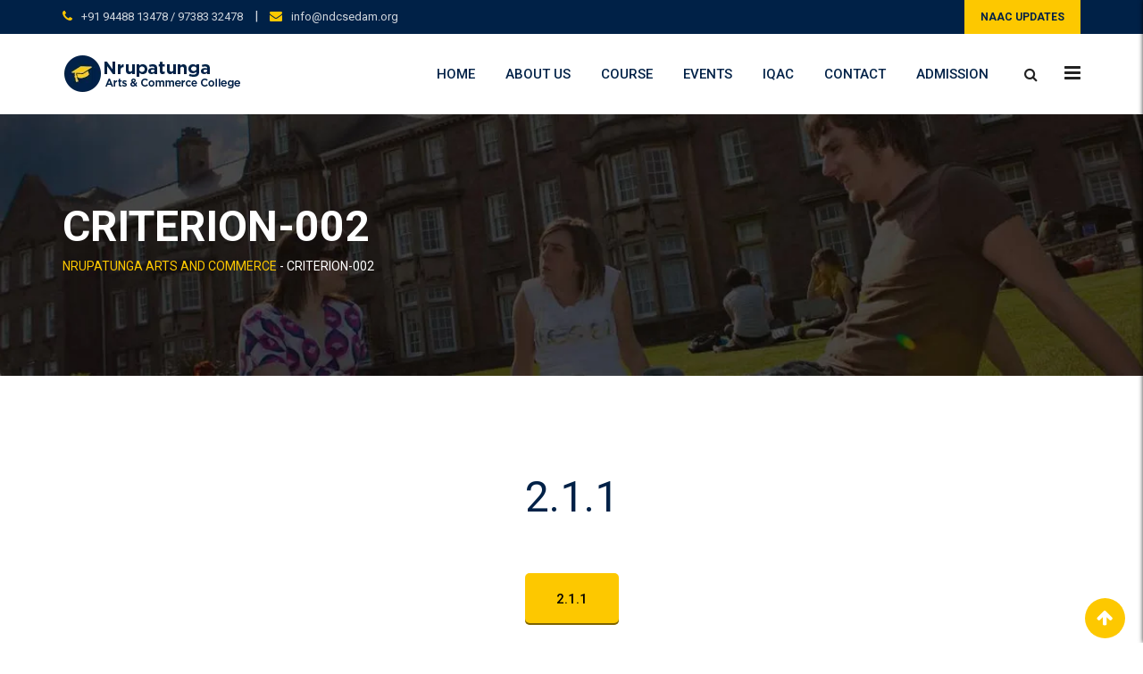

--- FILE ---
content_type: text/html; charset=UTF-8
request_url: https://nrupatungasedam.com/criterion-002/
body_size: 17004
content:
<!doctype html>
<html lang="en-US">
<head>
	<meta charset="UTF-8">
	<meta name="viewport" content="width=device-width, initial-scale=1.0">
	<meta http-equiv="X-UA-Compatible" content="IE=edge">
	<link rel="profile" href="http://gmpg.org/xfn/11">
	<link rel="pingback" href="https://nrupatungasedam.com/xmlrpc.php">
	<title>CRITERION-002 &#8211; NRUPATUNGA ARTS AND COMMERCE</title>
<noscript><style>#preloader{display:none;}</style></noscript><link rel='dns-prefetch' href='//fonts.googleapis.com' />
<link rel='dns-prefetch' href='//s.w.org' />
<link rel='preconnect' href='https://fonts.gstatic.com' crossorigin />
<link rel="alternate" type="application/rss+xml" title="NRUPATUNGA ARTS AND COMMERCE &raquo; Feed" href="https://nrupatungasedam.com/feed/" />
<link rel="alternate" type="application/rss+xml" title="NRUPATUNGA ARTS AND COMMERCE &raquo; Comments Feed" href="https://nrupatungasedam.com/comments/feed/" />
		<script type="text/javascript">
			window._wpemojiSettings = {"baseUrl":"https:\/\/s.w.org\/images\/core\/emoji\/13.0.0\/72x72\/","ext":".png","svgUrl":"https:\/\/s.w.org\/images\/core\/emoji\/13.0.0\/svg\/","svgExt":".svg","source":{"concatemoji":"https:\/\/nrupatungasedam.com\/wp-includes\/js\/wp-emoji-release.min.js?ver=5.5.17"}};
			!function(e,a,t){var n,r,o,i=a.createElement("canvas"),p=i.getContext&&i.getContext("2d");function s(e,t){var a=String.fromCharCode;p.clearRect(0,0,i.width,i.height),p.fillText(a.apply(this,e),0,0);e=i.toDataURL();return p.clearRect(0,0,i.width,i.height),p.fillText(a.apply(this,t),0,0),e===i.toDataURL()}function c(e){var t=a.createElement("script");t.src=e,t.defer=t.type="text/javascript",a.getElementsByTagName("head")[0].appendChild(t)}for(o=Array("flag","emoji"),t.supports={everything:!0,everythingExceptFlag:!0},r=0;r<o.length;r++)t.supports[o[r]]=function(e){if(!p||!p.fillText)return!1;switch(p.textBaseline="top",p.font="600 32px Arial",e){case"flag":return s([127987,65039,8205,9895,65039],[127987,65039,8203,9895,65039])?!1:!s([55356,56826,55356,56819],[55356,56826,8203,55356,56819])&&!s([55356,57332,56128,56423,56128,56418,56128,56421,56128,56430,56128,56423,56128,56447],[55356,57332,8203,56128,56423,8203,56128,56418,8203,56128,56421,8203,56128,56430,8203,56128,56423,8203,56128,56447]);case"emoji":return!s([55357,56424,8205,55356,57212],[55357,56424,8203,55356,57212])}return!1}(o[r]),t.supports.everything=t.supports.everything&&t.supports[o[r]],"flag"!==o[r]&&(t.supports.everythingExceptFlag=t.supports.everythingExceptFlag&&t.supports[o[r]]);t.supports.everythingExceptFlag=t.supports.everythingExceptFlag&&!t.supports.flag,t.DOMReady=!1,t.readyCallback=function(){t.DOMReady=!0},t.supports.everything||(n=function(){t.readyCallback()},a.addEventListener?(a.addEventListener("DOMContentLoaded",n,!1),e.addEventListener("load",n,!1)):(e.attachEvent("onload",n),a.attachEvent("onreadystatechange",function(){"complete"===a.readyState&&t.readyCallback()})),(n=t.source||{}).concatemoji?c(n.concatemoji):n.wpemoji&&n.twemoji&&(c(n.twemoji),c(n.wpemoji)))}(window,document,window._wpemojiSettings);
		</script>
		<style type="text/css">
img.wp-smiley,
img.emoji {
	display: inline !important;
	border: none !important;
	box-shadow: none !important;
	height: 1em !important;
	width: 1em !important;
	margin: 0 .07em !important;
	vertical-align: -0.1em !important;
	background: none !important;
	padding: 0 !important;
}
</style>
	<link rel='stylesheet' id='litespeed-cache-dummy-css'  href='https://nrupatungasedam.com/wp-content/plugins/litespeed-cache/assets/css/litespeed-dummy.css?ver=5.5.17' type='text/css' media='all' />
<link rel='stylesheet' id='course-review-css'  href='https://nrupatungasedam.com/wp-content/plugins/learnpress-course-review/assets/css/course-review.css?ver=5.5.17' type='text/css' media='all' />
<link rel='stylesheet' id='lp-course-wishlist-style-css'  href='https://nrupatungasedam.com/wp-content/plugins/learnpress-wishlist/assets/css/wishlist.css?ver=5.5.17' type='text/css' media='all' />
<link rel='stylesheet' id='layerslider-css'  href='https://nrupatungasedam.com/wp-content/plugins/LayerSlider/static/layerslider/css/layerslider.css?ver=6.7.6' type='text/css' media='all' />
<link rel='stylesheet' id='ls-user-css'  href='https://nrupatungasedam.com/wp-content/uploads/layerslider.custom.css?ver=6.7.6' type='text/css' media='all' />
<link rel='stylesheet' id='wp-block-library-css'  href='https://nrupatungasedam.com/wp-includes/css/dist/block-library/style.min.css?ver=5.5.17' type='text/css' media='all' />
<link rel='stylesheet' id='extendify-sdk-utility-classes-css'  href='https://nrupatungasedam.com/wp-content/plugins/redux-framework/redux-core/extendify-sdk/public/build/extendify-utilities.css?ver=13.4' type='text/css' media='all' />
<link rel='stylesheet' id='contact-form-7-css'  href='https://nrupatungasedam.com/wp-content/plugins/contact-form-7/includes/css/styles.css?ver=5.2.1' type='text/css' media='all' />
<link rel='stylesheet' id='theme-my-login-css'  href='https://nrupatungasedam.com/wp-content/plugins/theme-my-login/assets/styles/theme-my-login.min.css?ver=7.1.4' type='text/css' media='all' />
<link rel='stylesheet' id='dashicons-css'  href='https://nrupatungasedam.com/wp-includes/css/dashicons.min.css?ver=5.5.17' type='text/css' media='all' />
<link rel='stylesheet' id='js_composer_front-css'  href='https://nrupatungasedam.com/wp-content/plugins/js_composer/assets/css/js_composer.min.css?ver=5.6' type='text/css' media='all' />
<link rel='stylesheet' id='eikra-gfonts-css'  href='//fonts.googleapis.com/css?family=Roboto%3A400%2C400i%2C500%2C500i%2C700%2C700i%26subset%3Dlatin%2Clatin-ext&#038;ver=3.3' type='text/css' media='all' />
<link rel='stylesheet' id='bootstrap-css'  href='https://nrupatungasedam.com/wp-content/themes/eikra/assets/css/bootstrap.min.css?ver=3.3' type='text/css' media='all' />
<link rel='stylesheet' id='font-awesome-css'  href='https://nrupatungasedam.com/wp-content/themes/eikra/assets/css/font-awesome.min.css?ver=3.3' type='text/css' media='all' />
<link rel='stylesheet' id='eikra-meanmenu-css'  href='https://nrupatungasedam.com/wp-content/themes/eikra/assets/css/meanmenu.css?ver=3.3' type='text/css' media='all' />
<link rel='stylesheet' id='eikra-default-css'  href='https://nrupatungasedam.com/wp-content/themes/eikra/assets/css/default.css?ver=3.3' type='text/css' media='all' />
<link rel='stylesheet' id='eikra-style-css'  href='https://nrupatungasedam.com/wp-content/themes/eikra/assets/css/style.css?ver=3.3' type='text/css' media='all' />
<style id='eikra-style-inline-css' type='text/css'>
	.entry-banner {
					background: url(https://nrupatungasedam.com/wp-content/themes/eikra/assets/img/banner.jpg) no-repeat scroll center center / cover;
			}
	.content-area {
		padding-top: 100px;
		padding-bottom: 100px;
	}
			#learn-press-block-content span {
			background-image: url("http://localhost/ndc/wordpress/wp-content/themes/eikra/assets/img/preloader.gif");
		}
		
</style>
<link rel='stylesheet' id='eikra-vc-css'  href='https://nrupatungasedam.com/wp-content/themes/eikra/assets/css/vc.css?ver=3.3' type='text/css' media='all' />
<link rel="preload" as="style" href="https://fonts.googleapis.com/css?family=Roboto:500,400&#038;display=swap&#038;ver=1558414739" /><link rel="stylesheet" href="https://fonts.googleapis.com/css?family=Roboto:500,400&#038;display=swap&#038;ver=1558414739" media="print" onload="this.media='all'"><noscript><link rel="stylesheet" href="https://fonts.googleapis.com/css?family=Roboto:500,400&#038;display=swap&#038;ver=1558414739" /></noscript><link rel='stylesheet' id='learn-press-bundle-css'  href='https://nrupatungasedam.com/wp-content/plugins/learnpress/assets/css/bundle.min.css?ver=3.2.7.2' type='text/css' media='all' />
<link rel='stylesheet' id='learn-press-css'  href='https://nrupatungasedam.com/wp-content/plugins/learnpress/assets/css/learnpress.css?ver=3.2.7.2' type='text/css' media='all' />
<link rel='stylesheet' id='eikra-learnpress-css'  href='https://nrupatungasedam.com/wp-content/themes/eikra/assets/css/learnpress.css?ver=3.3' type='text/css' media='all' />
<style id='eikra-dynamic-inline-css' type='text/css'>
 .primary-color { color: #002147; } .secondery-color { color: #fdc800; } .primary-bgcolor { background-color: #002147; } .secondery-bgcolor { background-color: #fdc800; } #tophead {   background-color: #002147; } #tophead, #tophead a, #tophead .tophead-social li a, #tophead .tophead-social li a:hover {   color: #d0d6dd; } #tophead .tophead-contact .fa, #tophead .tophead-address .fa { color: #fdc800; } .trheader #tophead, .trheader #tophead a, .trheader #tophead .tophead-social li a, .trheader #tophead .tophead-social li a:hover { color: #d0d6dd; } .topbar-style-4 #tophead a.topbar-btn { background-color: #fdc800; border-color: #fdc800; color: #002147; } .topbar-style-5 #tophead .widget ul li i { color: #fdc800; } .site-header .main-navigation ul li a { font-family: Roboto, sans-serif; font-size : 15px; font-weight : 500; line-height : 24px; color: #002147; text-transform : uppercase; font-style: normal; } .site-header .main-navigation ul.menu > li > a:hover, .site-header .main-navigation ul.menu > li.current-menu-item > a, .site-header .main-navigation ul.menu > li.current > a { color: #fdc800; } .site-header .main-navigation ul li a.active { color: #fdc800 !important; } .trheader #masthead .main-navigation ul.menu > li > a, .trheader #masthead .main-navigation ul.menu > li > a:hover, .trheader #masthead .main-navigation ul.menu > li.current-menu-item > a, .trheader #masthead .main-navigation ul.menu > li.current > a, .trheader #masthead .search-box .search-button i, .trheader #masthead .header-icon-seperator, .trheader #masthead .header-icon-area .cart-icon-area > a, .trheader #masthead .additional-menu-area a.side-menu-trigger { color: #ffffff; } .site-header .main-navigation ul li ul li { background-color: #002147; } .site-header .main-navigation ul li ul li:hover { background-color: #1A3B61; } .site-header .main-navigation ul li ul li a { font-family: Roboto, sans-serif; font-size : 14px; font-weight : 400; line-height : 21px; color: #ffffff; text-transform : uppercase; font-style: normal; } .site-header .main-navigation ul li ul li:hover > a { color: #FDC800; } #sticky-header-wrapper .site-header { border-color: #002147} .site-header .main-navigation ul li.mega-menu > ul.sub-menu { background-color: #002147} .site-header .main-navigation ul li.mega-menu ul.sub-menu li a { color: #ffffff} .site-header .main-navigation ul li.mega-menu ul.sub-menu li a:hover { background-color: #1A3B61; color: #FDC800; } .mean-container a.meanmenu-reveal, .mean-container .mean-nav ul li a.mean-expand { color: #fdc800; } .mean-container a.meanmenu-reveal span { background-color: #fdc800; } .mean-container .mean-bar { border-color: #fdc800; } .mean-container .mean-nav ul li a { font-family: Roboto, sans-serif; font-size : 14px; font-weight : 400; line-height : 21px; color: #002147; text-transform : uppercase; font-style: normal; } .mean-container .mean-nav ul li a:hover, .mean-container .mean-nav > ul > li.current-menu-item > a { color: #fdc800; } body .mean-container .mean-nav ul li.mean-append-area .rtin-append-inner a.header-menu-btn { background-color: #fdc800; border-color: #fdc800; color: #002147; } .header-icon-area .cart-icon-area .cart-icon-num { background-color: #fdc800; } .site-header .search-box .search-text { border-color: #fdc800; } .header-style-3 .header-social li a:hover, .header-style-3.trheader .header-social li a:hover { color: #fdc800; } .header-style-3.trheader .header-contact li a, .header-style-3.trheader .header-social li a { color: #ffffff; } .header-style-4 .header-social li a:hover { color: #fdc800; } .header-style-4.trheader .header-contact li a, .header-style-4.trheader .header-social li a { color: #ffffff; } .header-style-5 .header-menu-btn { background-color: #002147; } .trheader.header-style-5 .header-menu-btn { color: #ffffff; } .header-style-6 .site-header, .header-style-6 #sticky-header-wrapper .site-header { background-color: #002147; } .header-style-6 .site-header a.header-menu-btn { background-color: #fdc800; border-color: #fdc800; color: #002147; } .header-style-6 .site-header .main-navigation ul.menu > li > a { color: #ffffff; } .header-style-7 .header-social a:hover {   color: #002147; } .header-style-7 a.header-menu-btn { background-color: #fdc800; } .header-style-7.trheader .header-social li a:hover {   color: #fdc800; } .entry-banner .entry-banner-content h1 { color: #ffffff; } .breadcrumb-area .entry-breadcrumb span a, .breadcrumb-area .entry-breadcrumb span a span { color: #fdc800; } .breadcrumb-area .entry-breadcrumb span a:hover, .breadcrumb-area .entry-breadcrumb span a:hover span { color: #ffffff; } .breadcrumb-area .entry-breadcrumb { color: #ffffff; } .breadcrumb-area .entry-breadcrumb > span { color: #ffffff; } #preloader { background-color: #002147; } .scrollToTop { background-color: #fdc800; } .footer-top-area { background-color: #002147; } .footer-top-area .widget > h3 { color: #ffffff; } .footer-top-area .widget { color: #f5f5f5; } .footer-top-area a:link, .footer-top-area a:visited, .footer-top-area widget_nav_menu ul.menu li:before { color: #f5f5f5; } .footer-top-area .widget a:hover, .footer-top-area .widget a:active { color: #fdc800; } .footer-top-area .search-form input.search-submit { color: #002147; } .footer-top-area .widget_nav_menu ul.menu li:before { color: #fdc800; } .footer-bottom-area { background-color: #001a39; color: #909da4; } .search-form input.search-submit { background-color: #002147; border-color: #002147; } .search-form input.search-submit a:hover { color: #002147; } .widget ul li a:hover { color: #fdc800; } .sidebar-widget-area .widget > h3 { color: #002147; } .sidebar-widget-area .widget > h3:after { background-color: #fdc800; } .sidebar-widget-area .widget_tag_cloud a { color: #002147; } .sidebar-widget-area .widget_tag_cloud a:hover { background-color: #002147; } .widget.widget_rdtheme_about ul li a:hover { background-color: #fdc800; border-color: #fdc800; color: #002147; } .widget.widget_rdtheme_info ul li i { color: #fdc800; } body { font-family: Roboto, sans-serif;; font-size: 15px; line-height: 26px; font-weight : 400; font-style: normal; } h1 { font-family: Roboto; font-size: 40px; line-height: 44px; font-weight : 500; font-style: normal; } h2 { font-family: Roboto, sans-serif;; font-size: 28px; line-height: 31px; font-weight : 500; font-style: normal; } h3 { font-family: Roboto, sans-serif;; font-size: 20px; line-height: 26px; font-weight : 500; font-style: normal; } h4 { font-family: Roboto, sans-serif;; font-size: 16px; line-height: 18px; font-weight : 500; font-style: normal; } h5 { font-family: Roboto, sans-serif;; font-size: 14px; line-height: 16px; font-weight : 500; font-style: normal; } h6 { font-family: Roboto, sans-serif;; font-size: 12px; line-height: 14px; font-weight : 500; font-style: normal; } .pagination-area ul li a, .learn-press-pagination ul li a { background-color: #002147 !important; } .pagination-area ul li.active a, .pagination-area ul li a:hover, .pagination-area ul li span.current, .pagination-area ul li .current, .learn-press-pagination ul li.active a, .learn-press-pagination ul li a:hover, .learn-press-pagination ul li span.current, .learn-press-pagination ul li .current { background-color: #fdc800 !important; } .error-page-area {   background-color: #FDC800; } .error-page-area .error-page h3 { color: #000000; } .error-page-area .error-page p { color: #634e00; } body .rdtheme-button-1, body .rdtheme-button-1:link { color: #002147; } body .rdtheme-button-1:hover { background-color: #002147; } body a.rdtheme-button-2, body .rdtheme-button-2 { background-color: #002147; } body a.rdtheme-button-2:hover, body .rdtheme-button-2:hover { color: #002147; background-color: #fdc800; } body a.rdtheme-button-3, body .rdtheme-button-3 { background-color: #002147; } body a.rdtheme-button-3:hover, body .rdtheme-button-4:hover { color: #002147; background-color: #fdc800; } .comments-area h3.comment-title { color: #002147; } .comments-area h3.comment-title:after { background-color: #fdc800; } .comments-area .main-comments .comment-meta .comment-author-name, .comments-area .main-comments .comment-meta .comment-author-name a { color: #002147; } .comments-area .main-comments .reply-area a { background-color: #002147; } .comments-area .main-comments .reply-area a:hover { background-color: #fdc800; } #respond .comment-reply-title { color: #002147; } #respond .comment-reply-title:after { background-color: #fdc800; } #respond form .btn-send { background-color: #002147; } #respond form .btn-send:hover { background-color: #fdc800; } a,a:link,a:visited, .entry-header h2.entry-title a, .entry-header .entry-meta ul li a:hover, .entry-footer .tags a:hover, .event-single .event-meta li, .event-single ul li span i, .event-single .event-info h3, .event-single .event-social h3 { color: #002147; } button, input[type="button"], input[type="reset"], input[type="submit"], .entry-header .entry-thumbnail-area .post-date li:nth-child(odd), .event-single .event-thumbnail-area #event-countdown .event-countdown-each:nth-child(odd), .event-single .event-social ul li a, .instructor-single .rtin-content ul.rtin-social li a:hover { background-color: #002147; } a:hover, a:focus, a:active, .entry-header h2.entry-title a:hover, .entry-header h2.entry-title a:hover, .entry-header .entry-meta ul li i, .event-single .event-meta li i { color: #fdc800; } .bar1::after, .bar2::after, .hvr-bounce-to-right:before, .hvr-bounce-to-bottom:before, .entry-header .entry-thumbnail-area .post-date li:nth-child(even), .event-single .event-thumbnail-area #event-countdown .event-countdown-each:nth-child(even), .event-single .event-social ul li a:hover { background-color: #fdc800; } .ls-bar-timer { background-color: #fdc800; border-bottom-color: #fdc800; } .instructor-single .rtin-content ul.rtin-social li a:hover { border-color: #002147; } .list-style-1 li { color: #002147; } .list-style-1 li::before { color: #fdc800; } .woocommerce .widget_price_filter .ui-slider .ui-slider-range, .woocommerce .widget_price_filter .ui-slider .ui-slider-handle, .rt-woo-nav .owl-custom-nav-title::after, .rt-woo-nav .owl-custom-nav .owl-prev:hover, .rt-woo-nav .owl-custom-nav .owl-next:hover, .woocommerce ul.products li.product .onsale, .woocommerce span.onsale, .woocommerce a.added_to_cart, .woocommerce div.product form.cart .button, .woocommerce #respond input#submit, .woocommerce a.button, .woocommerce button.button, .woocommerce input.button, p.demo_store, .woocommerce #respond input#submit.disabled:hover, .woocommerce #respond input#submit:disabled:hover, .woocommerce #respond input#submit[disabled]:disabled:hover, .woocommerce a.button.disabled:hover, .woocommerce a.button:disabled:hover, .woocommerce a.button[disabled]:disabled:hover, .woocommerce button.button.disabled:hover, .woocommerce button.button:disabled:hover, .woocommerce button.button[disabled]:disabled:hover, .woocommerce input.button.disabled:hover, .woocommerce input.button:disabled:hover, .woocommerce input.button[disabled]:disabled:hover, .woocommerce #respond input#submit.alt, .woocommerce a.button.alt, .woocommerce button.button.alt, .woocommerce input.button.alt { background-color: #002147; } .product-grid-view .view-mode ul li.grid-view-nav a, .product-list-view .view-mode ul li.list-view-nav a, .woocommerce ul.products li.product h3 a:hover, .woocommerce ul.products li.product .price, .woocommerce div.product p.price, .woocommerce div.product span.price, .woocommerce div.product .product-meta a:hover, .woocommerce div.product .woocommerce-tabs ul.tabs li.active a, .woocommerce a.woocommerce-review-link:hover, .woocommerce-message::before, .woocommerce-info::before { color: #002147; } .woocommerce-message, .woocommerce-info { border-color: #002147; } .woocommerce .product-thumb-area .overlay { background-color: rgba(0, 33, 71, 0.8); } .woocommerce .product-thumb-area .product-info ul li a { border-color: #fdc800; } .woocommerce .product-thumb-area .product-info ul li a:hover { color: #002147; background-color: #fdc800; } .contact-us-form .wpcf7-submit:hover { background-color: #fdc800; } .contact-form-2 h3, .contact-form-2 input[type="submit"]:hover { background-color: #fdc800; } .rt-vc-pagination .pagination-area ul li a, .rt-vc-pagination .pagination-area ul li span {   background-color: #002147; } .rt-vc-pagination .pagination-area ul li.active a, .rt-vc-pagination .pagination-area ul li a:hover, .rt-vc-pagination .pagination-area ul li .current {   background-color: #fdc800; } body .entry-content .rdtheme-button-5, body .rdtheme-button-5 {   border-color: #fdc800; } body .entry-content .rdtheme-button-5:hover, body .rdtheme-button-5:hover{   background-color: #fdc800;   color: #002147; } body .entry-content .rdtheme-button-6, body .rdtheme-button-6 { background-color: #002147; } body .entry-content .rdtheme-button-6:hover, body .rdtheme-button-6:hover {   background-color: #fdc800;   color: #002147; } body .rdtheme-button-7, body a.rdtheme-button-7 {   background-color: #002147; } body .rdtheme-button-7:hover, body a.rdtheme-button-7:hover {   color: #002147;   background-color: #fdc800; } .entry-content .isotop-btn a:hover, .entry-content .isotop-btn .current {   border-color: #002147 !important;   background-color: #002147 !important; } .rt-owl-nav-1 .section-title .owl-custom-nav-title {   color: #002147; } .rt-owl-nav-1 .section-title .owl-custom-nav .owl-prev, .rt-owl-nav-1 .section-title .owl-custom-nav .owl-next {   background-color: #fdc800; } .rt-owl-nav-1 .section-title .owl-custom-nav .owl-prev:hover, .rt-owl-nav-1 .section-title .owl-custom-nav .owl-next:hover {   background-color: #002147; } .rt-vc-title-left {   color: #002147; } .rt-vc-title h2 {   color: #002147; } .rt-info-box .media-heading, .rt-info-box .media-heading a, .rt-info-box.layout2 i, .rt-info-box.layout3 i, .rt-info-box.layout4:hover .rtin-icon i { color: #002147; } .rt-info-box .media-heading a:hover, .rt-info-box.layout2:hover i, .rt-info-box.layout5 .rtin-icon i, .rt-info-box.layout5:hover .media-heading, .rt-info-box.layout6:hover .media-heading a { color: #fdc800; } .rt-info-box.layout4::before, .rt-info-box.layout4:hover { background-color: #002147; } .rt-info-box.layout5 { background-color: rgba( 0, 33, 71, 0.8 ); } .rt-info-box.layout3:hover i, .rt-info-box.layout4 .rtin-icon i {   background-color: #fdc800; } .rt-vc-infobox-6 .rtin-item .rtin-left .rtin-icon i {   color: #fdc800; } .rt-vc-imagetext-2 .rtin-img:before {   background-color: rgba(0, 33, 71, 0.6); } .rt-vc-imagetext-2 .rtin-img a {   border-color: #fdc800; } .rt-vc-imagetext-2 .rtin-title a:hover {   color: #002147; } .rt-vc-text-title .rtin-title { color: #002147; } .rt-vc-text-title.style2 .rtin-title::after { background-color: #fdc800; } .rt-vc-text-title.style3 .rtin-btn a {   background-color: #fdc800; } .rt-vc-text-title.style4 .rtin-btn a {   border-color: #fdc800; } .rt-vc-text-title.style4 .rtin-btn a:hover {   background-color: #fdc800; } .rt-vc-text-button .rtin-btn a {   background-color: #fdc800; } .rt-vc-cta .rtin-right {   background-color: #002147; } .rt-vc-cta .rtin-right .rtin-btn {   background-color: #fdc800;   border-color: #fdc800;   color: #002147; } .rt-vc-cta.style2 .rtin-right {   background-color: #fdc800; } .rt-vc-cta.style2 .rtin-right .rtin-btn {   background-color: #002147;   border-color: #002147; } .rt-vc-cta.style2 .rtin-right .rtin-btn:hover {   color: #002147; } .rt-vc-posts .rtin-item .media-list .rtin-content-area h3 a {   color: #002147; } .rt-vc-posts .rtin-item .media-list .rtin-content-area h3 a:hover {   color: #fdc800; } .rt-vc-posts .rtin-item .media-list .rtin-content-area .rtin-date {   color: #fdc800; } .rt-vc-posts-2 {   background-color: #002147; } .rt-vc-posts-2 .rtin-item .rtin-date {   color: #fdc800; } .rt-vc-posts-2 .rtin-btn:hover {   color: #fdc800; } .rt-vc-posts-2 .rtin-btn i {   color: #fdc800; } .rt-vc-posts-2 .rtin-item .rtin-title a:hover {   color: #fdc800; } .rt-vc-research-1 .rtin-item .rtin-title::after, .rt-vc-research-2 .rtin-item .rtin-title::after, .rt-vc-research-3 .rtin-item .rtin-holder .rtin-title a:hover {   background-color: #fdc800; } .rt-vc-research-1 .rtin-item .rtin-title a, .rt-vc-research-2 .rtin-item .rtin-title a, .rt-vc-research-3 .rtin-item .rtin-holder .rtin-title a:hover, .rt-vc-research-3 .rtin-item .rtin-holder .rtin-title a:hover i {   color: #002147; } .rt-vc-research-1 .rtin-item .rtin-title a:hover, .rt-vc-research-2 .rtin-item .rtin-title a:hover, .rt-vc-research-3 .rtin-item .rtin-holder .rtin-title a i {   color: #fdc800; } .rt-vc-research-3 .rtin-item .rtin-holder .rtin-title a {   background-color: #002147; } .rt-vc-event .rtin-item .rtin-calender-holder .rtin-calender {   background-color:#fdc800; } .rt-vc-event .rtin-item .rtin-calender-holder .rtin-calender:before, .rt-vc-event .rtin-item .rtin-calender-holder .rtin-calender:after, .rt-vc-event .rtin-item .rtin-calender-holder .rtin-calender h3, .rt-vc-event .rtin-item .rtin-calender-holder .rtin-calender h3 p, .rt-vc-event .rtin-item .rtin-calender-holder .rtin-calender h3 span, .rt-vc-event .rtin-item .rtin-right h3 a, .rt-vc-event .rtin-item .rtin-right ul li, .rt-vc-event .rtin-btn a:hover {   color: #002147; } .rt-vc-event .rtin-item .rtin-right h3 a:hover {   color: #fdc800; } .rt-vc-event-box .rtin-item .rtin-meta i {   color: #fdc800; } .rt-vc-event-box .rtin-item .rtin-btn a {   background-color: #fdc800;   border-color: #fdc800; } .rt-vc-counter .rtin-left .rtin-counter {   border-bottom-color: #fdc800; } .rt-vc-counter .rtin-right .rtin-title {   color: #002147; } .rt-vc-testimonial .rt-item .rt-item-content-holder .rt-item-title {   color: #002147; } .rt-vc-testimonial .owl-theme .owl-dots .owl-dot.active span {   background-color: #002147; } .rt-vc-testimonial-2 .rtin-item .rtin-item-designation {   color:#fdc800; } .rt-vc-testimonial-2 .owl-theme .owl-dots .owl-dot:hover span, .rt-vc-testimonial-2 .owl-theme .owl-dots .owl-dot.active span {   background-color: #fdc800;   border-color: #fdc800; } .rt-vc-testimonial-3 .rtin-item .rtin-content-area .rtin-title {   color: #002147; } .rt-countdown .rt-date .rt-countdown-section-2 {   border-color: #fdc800; } .rt-event-countdown .rt-content h2, .rt-event-countdown .rt-content h3, .rt-event-countdown .rt-date .rt-countdown-section .rt-countdown-text .rtin-count, .rt-event-countdown .rt-date .rt-countdown-section .rt-countdown-text .rtin-text { color: #002147; } .rt-event-countdown .rt-date .rt-countdown-section .countdown-colon, .rt-event-countdown.rt-dark .rt-date .rt-countdown-section .rt-countdown-text .rtin-count { color: #fdc800; } .rt-price-table-box1 span {   color: #002147; } .rt-price-table-box1 .rtin-price {   background-color: #002147; } .rt-price-table-box1 .rtin-btn {   background-color: #fdc800;   border-color: #fdc800;   color: #002147; } .rt-price-table-box1:hover {   background-color: #002147; } .rt-price-table-box1:hover .rtin-price {   background-color: #fdc800; } .rt-pricing-box2 .rtin-title, .rt-pricing-box2 ul li {   color: #002147; } .rt-pricing-box2 .rtin-price {   color: #fdc800; } .rt-price-table-box3 .rtin-title, .rt-price-table-box3 .rtin-price {   color: #002147; } .rt-price-table-box3 .rtin-btn {   background-color: #fdc800; } .rt-price-table-box3.rtin-featured, .rt-price-table-box3:hover {   background-color: #002147; } .rt-gallery-1 .rt-gallery-wrapper .rt-gallery-box:before {   background-color: rgba( 253, 200, 0, 0.8 ); } .rt-gallery-1 .rt-gallery-wrapper .rt-gallery-box .rt-gallery-content a {   background-color: #002147; } .rt-vc-video .rtin-item .rtin-btn {   color: #fdc800; } .rt-vc-video .rtin-item .rtin-btn:hover {   border-color: #fdc800; } .rt-vc-video.rt-light .rtin-item .rtin-title {   color: #002147; } .rt-vc-video.rt-light .rtin-item .rtin-btn {   color: #002147;   border-color: #fdc800; } .rt-vc-contact-1 ul.rtin-item > li > i {   color: #002147; } .rt-vc-contact-1 ul.rtin-item > li .contact-social li a {   color: #002147;   border-color: #002147; } .rt-vc-contact-1 ul.rtin-item > li .contact-social li a:hover {   background-color: #002147; } .rt-vc-contact-2 ul.rtin-item > li {   color: #002147; } .rt-vc-contact-2 ul.rtin-item > li > i {   color: #fdc800; } .rt-vc-contact-2 ul.rtin-item > li.rtin-social-wrap .rtin-social li a {   background-color: #fdc800; } .rt-vc-contact-2 ul.rtin-item > li.rtin-social-wrap .rtin-social li a:hover {   background-color: #002147; } .rt-vc-instructor-1 .rtin-item .rtin-content .rtin-title a {   color: #002147; } .rt-vc-instructor-1 .rtin-item .rtin-content .rtin-title a:hover {   color: #fdc800; } .rt-vc-instructor-1 .rtin-item .rtin-content .rtin-social li a {   background-color: #fdc800; } .rt-vc-instructor-1 .rtin-item .rtin-content .rtin-social li a:hover {   background-color: #002147; } .rt-vc-instructor-2 .rtin-item .rtin-content .rtin-title a, .rt-vc-instructor-2 .rtin-item .rtin-content .rtin-social li a {   color: #fdc800; } .rt-vc-instructor-2 .rtin-item .rtin-content .rtin-social li a:hover {   border-color: #fdc800;   background-color: #fdc800; } .rt-vc-instructor-2 .rtin-item:before {   background: linear-gradient(to bottom, rgba(125, 185, 232, 0) 55%, #002147); } .rt-vc-instructor-2 .rtin-item:hover:after {   background-color: rgba( 0, 33, 71 , 0.7 ); } .rt-vc-instructor-3 .rtin-item .rtin-meta span {   color: #fdc800; } .rt-vc-instructor-3 .rtin-btn a {   color: #002147;   border-color: #002147; } .rt-vc-instructor-3 .rtin-btn a:hover {   background-color: #002147; } .rt-vc-instructor-4 .rtin-item .rtin-content:after {   background-color: #fdc800; } .rt-vc-instructor-5 .rtin-item {   background-color: #fdc800; } .rt-vc-instructor-5 .rtin-item .rtin-content .rtin-social li a:hover {   background-color: #002147; } .rt-vc-course-search .form-group .input-group .input-group-addon.rtin-submit-btn-wrap .rtin-submit-btn {   background-color: #fdc800; } .rt-vc-course-slider.style-4.rt-owl-nav-1 .section-title .owl-custom-nav .owl-prev:hover, .rt-vc-course-slider.style-4.rt-owl-nav-1 .section-title .owl-custom-nav .owl-next:hover {   background-color: #fdc800; } .rt-vc-course-featured .rtin-sec-title {   color: #002147; } .rt-vc-course-featured .rt-course-box .rtin-thumbnail::before {   background-color: rgba( 253, 200, 0 , 0.8 ); } .rt-vc-course-featured .rt-course-box .rtin-thumbnail a {   background-color: #002147;   border-color: #002147; } .rt-vc-course-isotope.style-2 .isotop-btn a {   border-color: #002147; } .rt-vc-course-isotope.style-2 .rtin-btn a {   color: #002147;   border-color: #002147; } .rt-vc-course-isotope.style-2 .rtin-btn a:hover {   background-color: #002147; } .wpb_gallery .wpb_flexslider .flex-direction-nav a {   background-color: #fdc800; } .wpb-js-composer .vc_tta.vc_tta-o-no-fill .vc_tta-panels .vc_tta-panel-body {  background-color: #002147 !important; } .wpb-js-composer .vc_tta-style-classic .vc_tta-panel .vc_tta-panel-title > a, .wpb-js-composer .vc_tta-style-classic .vc_tta-panel.vc_active .vc_tta-panel-title > a {  color: #002147 !important; } .wpb-js-composer .vc_tta-style-classic .vc_tta-controls-icon:after, .wpb-js-composer .vc_tta-style-classic .vc_tta-controls-icon:before {  border-color: #002147 !important; } .wpb-js-composer .vc_tta-container .vc_tta-panel span.faq-box-count {   background-color: #fdc800;   color: #002147; } .rt-course-box-3 .rtin-meta .rtin-author span, ul.learn-press-courses .rt-course-box-3 .rtin-meta .rtin-author span, .rt-course-box-4 .rtin-content .rtin-author-area .rtin-author span, ul.learn-press-courses .rt-course-box-4 .rtin-content .rtin-author-area .rtin-author span, .rt-lp-socials li a:hover, .learn-press-message:before, #popup_container #popup_title { background-color: #002147; } .rt-course-box .rtin-thumbnail .rtin-price, ul.learn-press-courses .rt-course-box .rtin-thumbnail .rtin-price, .rt-course-box-2 .rtin-meta .rtin-price ins, ul.learn-press-courses .rt-course-box-2 .rtin-meta .rtin-price ins, .rt-course-box-3 .rtin-thumbnail .rtin-price, ul.learn-press-courses .rt-course-box-3 .rtin-thumbnail .rtin-price, .rt-lp-socials li a, .lp-label.label-enrolled, .lp-label.label-started, .single-lp_course .learn-press-message .learn-press-countdown { background-color: #fdc800; } .rt-course-box .rtin-thumbnail:before, ul.learn-press-courses .rt-course-box .rtin-thumbnail:before, .rt-course-box-3 .rtin-thumbnail:before, ul.learn-press-courses .rt-course-box-3 .rtin-thumbnail:before, .rt-course-box-4 .rtin-thumbnail:before, ul.learn-press-courses .rt-course-box-4 .rtin-thumbnail:before { background-color: rgba(0, 33, 71, 0.6); } .rt-course-box .rtin-content .rtin-author i, ul.learn-press-courses .rt-course-box .rtin-content .rtin-author i, .rt-course-box-4 .rtin-content .rtin-title a:hover, ul.learn-press-courses .rt-course-box-4 .rtin-content .rtin-title a:hover { color: #fdc800; } .course-remaining-time { border-color: #002147; } .rt-course-box .rtin-thumbnail a, ul.learn-press-courses .rt-course-box .rtin-thumbnail a, .rt-course-box-3 .rtin-thumbnail a, ul.learn-press-courses .rt-course-box-3 .rtin-thumbnail a, .rt-course-box-4 .rtin-thumbnail a, ul.learn-press-courses .rt-course-box-4 .rtin-thumbnail a { border-color: #fdc800; } .rt-course-archive-top .rtin-left .rtin-icons a:hover, .rt-course-grid-view .rt-course-archive-top .rtin-left .rtin-icons a.rtin-grid, .rt-course-list-view .rt-course-archive-top .rtin-left .rtin-icons a.rtin-list, .rt-course-archive-top .rtin-left .rtin-text { color: #002147; } .rt-course-archive-top .rtin-search form button[type="submit"] { background-color: #002147; } .single-lp_course .content-area .site-main > .lp_course ul.learn-press-nav-tabs li a { color: #002147; } .single-lp_course .content-area .site-main > .lp_course ul.learn-press-nav-tabs li.active, .single-lp_course .content-area .site-main > .lp_course ul.learn-press-nav-tabs li:hover { background-color: #002147; } ul.course-features li:before { color: #fdc800; } #learn-press-course-curriculum .curriculum-sections .section .section-header, #learn-press-course-curriculum .curriculum-sections .section .section-header .meta .collapse, #learn-press-course-curriculum .curriculum-sections .section .section-content li .section-item-link .rtin-center .course-item-meta .course-item-status:before { color: #002147; } #learn-press-course-curriculum .curriculum-sections .section .section-header.active, #learn-press-course-curriculum .curriculum-sections .section .section-header:hover { background-color: #fdc800; } #learn-press-course-curriculum .curriculum-sections .section .section-content li .section-item-link .rtin-left .rtin-left-icon { color: #fdc800; } #learn-press-course-curriculum .curriculum-sections .section .section-content li .section-item-link .rtin-center .course-item-meta span { background-color: #002147; } body.course-item-popup #learn-press-course-curriculum .curriculum-sections .section .section-header, body.course-item-popup #learn-press-course-curriculum .curriculum-sections .section .section-content li:before, body.course-item-popup #learn-press-content-item #content-item-quiz .question-numbers li a:hover, body.course-item-popup #learn-press-content-item #content-item-quiz .question-numbers li.current a, .scrollbar-light > .scroll-element.scroll-y .scroll-bar { background-color: #002147; } body.course-item-popup #course-item-content-header { background-color: #fdc800; } body.course-item-popup #learn-press-content-item #content-item-quiz .quiz-result .result-achieved { color: #002147; } body.course-item-popup #learn-press-content-item #content-item-quiz .question-numbers li a:hover, body.course-item-popup #learn-press-content-item #content-item-quiz .question-numbers li.current a { border-color: #002147; } #course-reviews .course-review-head, #course-reviews .course-reviews-list li .review-text .user-name { color: #002147; } #course-reviews .course-reviews-list li .review-text .review-meta .review-title { background-color: #002147; } #course-reviews .course-review-head::after { background-color: #fdc800; } .learnpress-page .course_enroll_wid .rtin-pricing, .course-rate .average-rating, .course-rate .course-each-rating .star-info { color: #002147; } .learnpress-page .course_enroll_wid a, .learnpress-page .course_enroll_wid button { color: #002147; background-color: #fdc800; border-color: #fdc800; } .rt-related-courses .owl-custom-nav-title { color: #002147; } .rt-related-courses .owl-custom-nav .owl-prev:hover, .rt-related-courses .owl-custom-nav .owl-next:hover { background-color: #002147; } .rt-related-courses .owl-custom-nav .owl-prev, .rt-related-courses .owl-custom-nav .owl-next { background-color: #fdc800; } #learn-press-user-profile .rdtheme-lp-profile-header, #learn-press-user-profile #learn-press-profile-content .lp-tab-sections li a:hover, #learn-press-user-profile #learn-press-profile-content .learn-press-subtab-content .lp-sub-menu li.active span, #learn-press-user-profile #learn-press-profile-content .learn-press-subtab-content .lp-sub-menu li a:hover, #learn-press-user-profile #learn-press-profile-nav:hover #profile-mobile-menu { background-color: #002147; } #learn-press-user-profile .rdtheme-lp-profile-header .rtin-item .rtin-right .rtin-social li a, #learn-press-user-profile .rdtheme-lp-profile-header .rtin-logout a, #learn-press-user-profile #learn-press-profile-nav .learn-press-tabs li.active > a, #learn-press-user-profile #learn-press-profile-nav .learn-press-tabs li a:hover { background-color: #fdc800; } #learn-press-user-profile #learn-press-profile-content .lp-tab-sections li span, #learn-press-user-profile #learn-press-profile-content .lp-tab-sections li a { color: #002147; } .learn-press-checkout .lp-list-table thead tr th { background: #002147; }
</style>
<script type='text/javascript' src='https://nrupatungasedam.com/wp-includes/js/jquery/jquery.js?ver=1.12.4-wp' id='jquery-core-js'></script>
<script type='text/javascript' src='https://nrupatungasedam.com/wp-content/plugins/learnpress-wishlist/assets/js/wishlist.js?ver=5.5.17' id='lp-course-wishlist-script-js'></script>
<script type='text/javascript' src='https://nrupatungasedam.com/wp-content/plugins/learnpress/assets/js/vendor/plugins.all.min.js?ver=3.2.7.2' id='lp-plugins-all-js'></script>
<script type='text/javascript' src='https://nrupatungasedam.com/wp-includes/js/underscore.min.js?ver=1.8.3' id='underscore-js'></script>
<script type='text/javascript' id='utils-js-extra'>
/* <![CDATA[ */
var userSettings = {"url":"\/","uid":"0","time":"1769407115","secure":"1"};
/* ]]> */
</script>
<script type='text/javascript' src='https://nrupatungasedam.com/wp-includes/js/utils.min.js?ver=5.5.17' id='utils-js'></script>
<script type='text/javascript' id='global-js-extra'>
/* <![CDATA[ */
var lpGlobalSettings = {"url":"https:\/\/nrupatungasedam.com\/criterion-002\/","siteurl":"https:\/\/nrupatungasedam.com","ajax":"https:\/\/nrupatungasedam.com\/wp-admin\/admin-ajax.php","theme":"eikra","localize":{"button_ok":"OK","button_cancel":"Cancel","button_yes":"Yes","button_no":"No"}};
/* ]]> */
</script>
<script type='text/javascript' src='https://nrupatungasedam.com/wp-content/plugins/learnpress/assets/js/global.min.js?ver=3.2.7.2' id='global-js'></script>
<script type='text/javascript' src='https://nrupatungasedam.com/wp-content/plugins/learnpress/assets/js/utils.min.js?ver=3.2.7.2' id='wp-utils-js'></script>
<script type='text/javascript' src='https://nrupatungasedam.com/wp-content/plugins/learnpress/assets/js/frontend/learnpress.min.js?ver=3.2.7.2' id='learnpress-js'></script>
<script type='text/javascript' src='https://nrupatungasedam.com/wp-content/plugins/learnpress/assets/js/frontend/course.js?ver=3.2.7.2' id='course-js'></script>
<script type='text/javascript' src='https://nrupatungasedam.com/wp-content/plugins/learnpress/assets/js/frontend/become-teacher.js?ver=3.2.7.2' id='become-a-teacher-js'></script>
<meta name="generator" content="Powered by LayerSlider 6.7.6 - Multi-Purpose, Responsive, Parallax, Mobile-Friendly Slider Plugin for WordPress." />
<!-- LayerSlider updates and docs at: https://layerslider.kreaturamedia.com -->
<link rel="https://api.w.org/" href="https://nrupatungasedam.com/wp-json/" /><link rel="alternate" type="application/json" href="https://nrupatungasedam.com/wp-json/wp/v2/pages/2859" /><link rel="EditURI" type="application/rsd+xml" title="RSD" href="https://nrupatungasedam.com/xmlrpc.php?rsd" />
<link rel="wlwmanifest" type="application/wlwmanifest+xml" href="https://nrupatungasedam.com/wp-includes/wlwmanifest.xml" /> 
<meta name="generator" content="WordPress 5.5.17" />
<link rel="canonical" href="https://nrupatungasedam.com/criterion-002/" />
<link rel='shortlink' href='https://nrupatungasedam.com/?p=2859' />
<link rel="alternate" type="application/json+oembed" href="https://nrupatungasedam.com/wp-json/oembed/1.0/embed?url=https%3A%2F%2Fnrupatungasedam.com%2Fcriterion-002%2F" />
<link rel="alternate" type="text/xml+oembed" href="https://nrupatungasedam.com/wp-json/oembed/1.0/embed?url=https%3A%2F%2Fnrupatungasedam.com%2Fcriterion-002%2F&#038;format=xml" />
<meta name="framework" content="Redux 4.3.5" /><meta name="generator" content="Powered by WPBakery Page Builder - drag and drop page builder for WordPress."/>
<!--[if lte IE 9]><link rel="stylesheet" type="text/css" href="https://nrupatungasedam.com/wp-content/plugins/js_composer/assets/css/vc_lte_ie9.min.css" media="screen"><![endif]--><link rel="icon" href="https://nrupatungasedam.com/wp-content/uploads/2018/01/cropped-icon2-92x92.png" sizes="32x32" />
<link rel="icon" href="https://nrupatungasedam.com/wp-content/uploads/2018/01/cropped-icon2-300x300.png" sizes="192x192" />
<link rel="apple-touch-icon" href="https://nrupatungasedam.com/wp-content/uploads/2018/01/cropped-icon2-300x300.png" />
<meta name="msapplication-TileImage" content="https://nrupatungasedam.com/wp-content/uploads/2018/01/cropped-icon2-300x300.png" />
<style type="text/css" data-type="vc_shortcodes-custom-css">.vc_custom_1690509732184{margin-top: 50px !important;margin-bottom: 50px !important;}.vc_custom_1690509732184{margin-top: 50px !important;margin-bottom: 50px !important;}.vc_custom_1690509732184{margin-top: 50px !important;margin-bottom: 50px !important;}.vc_custom_1690509732184{margin-top: 50px !important;margin-bottom: 50px !important;}.vc_custom_1690509732184{margin-top: 50px !important;margin-bottom: 50px !important;}.vc_custom_1690509732184{margin-top: 50px !important;margin-bottom: 50px !important;}.vc_custom_1690509732184{margin-top: 50px !important;margin-bottom: 50px !important;}.vc_custom_1690509732184{margin-top: 50px !important;margin-bottom: 50px !important;}.vc_custom_1690509732184{margin-top: 50px !important;margin-bottom: 50px !important;}.vc_custom_1690509732184{margin-top: 50px !important;margin-bottom: 50px !important;}.vc_custom_1690509732184{margin-top: 50px !important;margin-bottom: 50px !important;}</style><noscript><style type="text/css"> .wpb_animate_when_almost_visible { opacity: 1; }</style></noscript></head>
<body class="page-template-default page page-id-2859 header-style-1 has-topbar topbar-style-4 no-sidebar rt-course-grid-view product-grid-view wpb-js-composer js-comp-ver-5.6 vc_responsive">
	<div id="preloader" style="background-image:url(http://localhost/ndc/wordpress/wp-content/themes/eikra/assets/img/preloader.gif);"></div>	<div id="page" class="site">
		<a class="skip-link screen-reader-text" href="#content">Skip to content</a>
		<header id="masthead" class="site-header">
			<div id="tophead">
	<div class="container">
		<div class="row">
			<div class="col-sm-12">
				<div class="tophead-contact">
					<ul>
													<li>
								<i class="fa fa-phone" aria-hidden="true"></i><a href="tel:+91 94488 13478 / 97383 32478">+91 94488 13478 / 97383 32478</a>
							</li>
																			<li class="topbar-icon-seperator">|</li>
																			<li>
								<i class="fa fa-envelope" aria-hidden="true"></i><a href="mailto:info@ndcsedam.org">info@ndcsedam.org</a>
							</li>
											</ul>
				</div>
				<div class="tophead-right">
											<a class="topbar-btn" href="naac-updates">NAAC UPDATES</a>
									</div>
				<div class="clear"></div>
			</div>
		</div>
	</div>
</div><div class="container masthead-container">
	<div class="row">
		<div class="col-sm-3 col-xs-12">
			<div class="site-branding">
				<a class="dark-logo" href="https://nrupatungasedam.com/"><img src="http://nrupatungasedam.com/wp-content/uploads/2019/05/logo-dark-1.png" alt="NRUPATUNGA ARTS AND COMMERCE"></a>
				<a class="light-logo" href="https://nrupatungasedam.com/"><img src="http://nrupatungasedam.com/wp-content/uploads/2019/05/logo-light-1.png" alt="NRUPATUNGA ARTS AND COMMERCE"></a>
			</div>
		</div>
		<div class="col-sm-9 col-xs-12">
			<div class="header-icon-area">
	<div class="additional-menu-area">
	<div class="sidenav">
		<a href="#" class="closebtn">x</a>
		<ul id="menu-home" class="menu"><li id="menu-item-1887" class="menu-item menu-item-type-post_type menu-item-object-page menu-item-home menu-item-1887"><a href="https://nrupatungasedam.com/">Home</a></li>
<li id="menu-item-1888" class="menu-item menu-item-type-post_type menu-item-object-page menu-item-has-children menu-item-1888"><a href="https://nrupatungasedam.com/about-us/">About Us</a>
<ul class="sub-menu">
	<li id="menu-item-2332" class="menu-item menu-item-type-post_type menu-item-object-page menu-item-2332"><a href="https://nrupatungasedam.com/about-us/vision_mission/">Vision &#038; Mission</a></li>
	<li id="menu-item-2330" class="menu-item menu-item-type-post_type menu-item-object-page menu-item-2330"><a href="https://nrupatungasedam.com/about-us/aims-and-objectives/">Aims and Objectives</a></li>
	<li id="menu-item-2331" class="menu-item menu-item-type-post_type menu-item-object-page menu-item-2331"><a href="https://nrupatungasedam.com/about-us/core-values/">Core Values</a></li>
</ul>
</li>
<li id="menu-item-2025" class="menu-item menu-item-type-post_type menu-item-object-page menu-item-has-children menu-item-2025"><a href="https://nrupatungasedam.com/new-course/">Course</a>
<ul class="sub-menu">
	<li id="menu-item-1900" class="menu-item menu-item-type-post_type menu-item-object-page menu-item-1900"><a href="https://nrupatungasedam.com/about-us-2/">Admission</a></li>
	<li id="menu-item-2821" class="menu-item menu-item-type-custom menu-item-object-custom menu-item-has-children menu-item-2821"><a href="#">Faculty</a>
	<ul class="sub-menu">
		<li id="menu-item-2830" class="menu-item menu-item-type-post_type menu-item-object-page menu-item-2830"><a href="https://nrupatungasedam.com/administative-staff/">Administative Staff</a></li>
		<li id="menu-item-2829" class="menu-item menu-item-type-post_type menu-item-object-page menu-item-2829"><a href="https://nrupatungasedam.com/department-of-arts/">DEPARTMENT OF ARTS</a></li>
		<li id="menu-item-2828" class="menu-item menu-item-type-post_type menu-item-object-page menu-item-2828"><a href="https://nrupatungasedam.com/department-of-commerce/">DEPARTMENT OF COMMERCE</a></li>
		<li id="menu-item-2826" class="menu-item menu-item-type-post_type menu-item-object-page menu-item-2826"><a href="https://nrupatungasedam.com/department-of-science/">Department of Science</a></li>
		<li id="menu-item-2827" class="menu-item menu-item-type-post_type menu-item-object-page menu-item-2827"><a href="https://nrupatungasedam.com/department-of-language/">DEPARTMENT OF LANGUAGE</a></li>
		<li id="menu-item-2825" class="menu-item menu-item-type-post_type menu-item-object-page menu-item-2825"><a href="https://nrupatungasedam.com/physical-department/">PHYSICAL DEPARTMENT</a></li>
		<li id="menu-item-2824" class="menu-item menu-item-type-post_type menu-item-object-page menu-item-2824"><a href="https://nrupatungasedam.com/library-department/">LIBRARY DEPARTMENT</a></li>
		<li id="menu-item-2823" class="menu-item menu-item-type-post_type menu-item-object-page menu-item-2823"><a href="https://nrupatungasedam.com/naac-staff/">NAAC STAFF</a></li>
		<li id="menu-item-2822" class="menu-item menu-item-type-post_type menu-item-object-page menu-item-2822"><a href="https://nrupatungasedam.com/non-teaching-staff/">Non Teaching Staff</a></li>
	</ul>
</li>
	<li id="menu-item-1909" class="menu-item menu-item-type-post_type menu-item-object-page menu-item-1909"><a href="https://nrupatungasedam.com/infrastructure/">Infrastructure</a></li>
</ul>
</li>
<li id="menu-item-1952" class="menu-item menu-item-type-post_type menu-item-object-page menu-item-has-children menu-item-1952"><a href="https://nrupatungasedam.com/events/">Events</a>
<ul class="sub-menu">
	<li id="menu-item-1937" class="menu-item menu-item-type-post_type menu-item-object-page menu-item-1937"><a href="https://nrupatungasedam.com/gallery/">Gallery</a></li>
</ul>
</li>
<li id="menu-item-2454" class="menu-item menu-item-type-custom menu-item-object-custom menu-item-has-children menu-item-2454"><a href="#">IQAC</a>
<ul class="sub-menu">
	<li id="menu-item-2484" class="menu-item menu-item-type-post_type menu-item-object-page menu-item-2484"><a href="https://nrupatungasedam.com/aqar-2018-19/">AQAR 2018-19</a></li>
	<li id="menu-item-2482" class="menu-item menu-item-type-post_type menu-item-object-page menu-item-2482"><a href="https://nrupatungasedam.com/aqar-2019-20-2/">AQAR 2019-20</a></li>
	<li id="menu-item-2483" class="menu-item menu-item-type-post_type menu-item-object-page menu-item-2483"><a href="https://nrupatungasedam.com/aqar-2020-21/">AQAR 2020-21</a></li>
	<li id="menu-item-2905" class="menu-item menu-item-type-post_type menu-item-object-page menu-item-2905"><a href="https://nrupatungasedam.com/aqar-2022-23/">AQAR 2022-23</a></li>
	<li id="menu-item-3126" class="menu-item menu-item-type-post_type menu-item-object-page menu-item-3126"><a href="https://nrupatungasedam.com/aqar-2023-24/">AQAR 2023-24</a></li>
	<li id="menu-item-2744" class="menu-item menu-item-type-custom menu-item-object-custom menu-item-2744"><a href="http://nrupatungasedam.com/wp-content/uploads/2023/07/AQAR-2020-21.pdf">AQAR 2020-21 REPORT</a></li>
	<li id="menu-item-2907" class="menu-item menu-item-type-custom menu-item-object-custom menu-item-2907"><a href="http://nrupatungasedam.com/wp-content/uploads/2024/02/AQAR-2021-22-Report.pdf">AQAR 2021-22 REPORT</a></li>
	<li id="menu-item-2641" class="menu-item menu-item-type-post_type menu-item-object-page menu-item-2641"><a href="https://nrupatungasedam.com/aqar-2021-22/">AQAR 2021-22 REPORT</a></li>
	<li id="menu-item-3129" class="menu-item menu-item-type-custom menu-item-object-custom menu-item-3129"><a href="http://nrupatungasedam.com/wp-content/uploads/2025/01/AQAR-2022-23.pdf">AQAR 2022-23 REPORT</a></li>
	<li id="menu-item-2745" class="menu-item menu-item-type-custom menu-item-object-custom menu-item-2745"><a href="http://nrupatungasedam.com/wp-content/uploads/2023/07/IQAC-MEETINGS-1.pdf">IQAC MEETINGS</a></li>
	<li id="menu-item-2909" class="menu-item menu-item-type-custom menu-item-object-custom menu-item-2909"><a href="http://nrupatungasedam.com/wp-content/uploads/2024/02/IQAC-Meeting-2022-23.pdf">IQAC MEETINGS 2022-23</a></li>
	<li id="menu-item-3127" class="menu-item menu-item-type-custom menu-item-object-custom menu-item-3127"><a href="http://nrupatungasedam.com/wp-content/uploads/2025/01/IQAC-MEETING-2023-24-1.pdf">IQAC MEETINGS 2023-24</a></li>
	<li id="menu-item-2456" class="menu-item menu-item-type-custom menu-item-object-custom menu-item-2456"><a href="http://nrupatungasedam.com/wp-content/uploads/2019/11/KACOGN12327.pdf">SSR Report</a></li>
	<li id="menu-item-2466" class="menu-item menu-item-type-custom menu-item-object-custom menu-item-2466"><a href="https://nrupatungasedam.com/wp-content/uploads/2021/04/Event-Calender-2018-19.pdf">Event Calendar  2018-19</a></li>
	<li id="menu-item-3128" class="menu-item menu-item-type-custom menu-item-object-custom menu-item-3128"><a href="http://nrupatungasedam.com/wp-content/uploads/2025/01/college-calendar-of-events-2023-24.pdf">College Calendar of Events 2023-24</a></li>
</ul>
</li>
<li id="menu-item-1889" class="menu-item menu-item-type-post_type menu-item-object-page menu-item-1889"><a href="https://nrupatungasedam.com/contact-1/">Contact</a></li>
<li id="menu-item-2541" class="menu-item menu-item-type-custom menu-item-object-custom menu-item-2541"><a href="https://uucms.karnataka.gov.in/Login/Index">Admission</a></li>
</ul>	</div>
	<a class="side-menu-open side-menu-trigger"><i class="fa fa-bars" aria-hidden="true"></i></a>
</div><div class="search-box-area">
	<div class="search-box">
		<form role="search" method="get" action="https://nrupatungasedam.com/">
			<a href="#" class="search-close">x</a>
			<input type="text" name="s" class="search-text" placeholder="Search Here..." required>
			<a href="#" class="search-button"><i class="fa fa-search" aria-hidden="true"></i></a>
		</form>
	</div>
</div>	<div class="clear"></div>								
</div>			<div id="site-navigation" class="main-navigation">
				<nav class="menu-home-container"><ul id="menu-home-1" class="menu"><li class="menu-item menu-item-type-post_type menu-item-object-page menu-item-home menu-item-1887"><a href="https://nrupatungasedam.com/">Home</a></li>
<li class="menu-item menu-item-type-post_type menu-item-object-page menu-item-has-children menu-item-1888"><a href="https://nrupatungasedam.com/about-us/">About Us</a>
<ul class="sub-menu">
	<li class="menu-item menu-item-type-post_type menu-item-object-page menu-item-2332"><a href="https://nrupatungasedam.com/about-us/vision_mission/">Vision &#038; Mission</a></li>
	<li class="menu-item menu-item-type-post_type menu-item-object-page menu-item-2330"><a href="https://nrupatungasedam.com/about-us/aims-and-objectives/">Aims and Objectives</a></li>
	<li class="menu-item menu-item-type-post_type menu-item-object-page menu-item-2331"><a href="https://nrupatungasedam.com/about-us/core-values/">Core Values</a></li>
</ul>
</li>
<li class="menu-item menu-item-type-post_type menu-item-object-page menu-item-has-children menu-item-2025"><a href="https://nrupatungasedam.com/new-course/">Course</a>
<ul class="sub-menu">
	<li class="menu-item menu-item-type-post_type menu-item-object-page menu-item-1900"><a href="https://nrupatungasedam.com/about-us-2/">Admission</a></li>
	<li class="menu-item menu-item-type-custom menu-item-object-custom menu-item-has-children menu-item-2821"><a href="#">Faculty</a>
	<ul class="sub-menu">
		<li class="menu-item menu-item-type-post_type menu-item-object-page menu-item-2830"><a href="https://nrupatungasedam.com/administative-staff/">Administative Staff</a></li>
		<li class="menu-item menu-item-type-post_type menu-item-object-page menu-item-2829"><a href="https://nrupatungasedam.com/department-of-arts/">DEPARTMENT OF ARTS</a></li>
		<li class="menu-item menu-item-type-post_type menu-item-object-page menu-item-2828"><a href="https://nrupatungasedam.com/department-of-commerce/">DEPARTMENT OF COMMERCE</a></li>
		<li class="menu-item menu-item-type-post_type menu-item-object-page menu-item-2826"><a href="https://nrupatungasedam.com/department-of-science/">Department of Science</a></li>
		<li class="menu-item menu-item-type-post_type menu-item-object-page menu-item-2827"><a href="https://nrupatungasedam.com/department-of-language/">DEPARTMENT OF LANGUAGE</a></li>
		<li class="menu-item menu-item-type-post_type menu-item-object-page menu-item-2825"><a href="https://nrupatungasedam.com/physical-department/">PHYSICAL DEPARTMENT</a></li>
		<li class="menu-item menu-item-type-post_type menu-item-object-page menu-item-2824"><a href="https://nrupatungasedam.com/library-department/">LIBRARY DEPARTMENT</a></li>
		<li class="menu-item menu-item-type-post_type menu-item-object-page menu-item-2823"><a href="https://nrupatungasedam.com/naac-staff/">NAAC STAFF</a></li>
		<li class="menu-item menu-item-type-post_type menu-item-object-page menu-item-2822"><a href="https://nrupatungasedam.com/non-teaching-staff/">Non Teaching Staff</a></li>
	</ul>
</li>
	<li class="menu-item menu-item-type-post_type menu-item-object-page menu-item-1909"><a href="https://nrupatungasedam.com/infrastructure/">Infrastructure</a></li>
</ul>
</li>
<li class="menu-item menu-item-type-post_type menu-item-object-page menu-item-has-children menu-item-1952"><a href="https://nrupatungasedam.com/events/">Events</a>
<ul class="sub-menu">
	<li class="menu-item menu-item-type-post_type menu-item-object-page menu-item-1937"><a href="https://nrupatungasedam.com/gallery/">Gallery</a></li>
</ul>
</li>
<li class="menu-item menu-item-type-custom menu-item-object-custom menu-item-has-children menu-item-2454"><a href="#">IQAC</a>
<ul class="sub-menu">
	<li class="menu-item menu-item-type-post_type menu-item-object-page menu-item-2484"><a href="https://nrupatungasedam.com/aqar-2018-19/">AQAR 2018-19</a></li>
	<li class="menu-item menu-item-type-post_type menu-item-object-page menu-item-2482"><a href="https://nrupatungasedam.com/aqar-2019-20-2/">AQAR 2019-20</a></li>
	<li class="menu-item menu-item-type-post_type menu-item-object-page menu-item-2483"><a href="https://nrupatungasedam.com/aqar-2020-21/">AQAR 2020-21</a></li>
	<li class="menu-item menu-item-type-post_type menu-item-object-page menu-item-2905"><a href="https://nrupatungasedam.com/aqar-2022-23/">AQAR 2022-23</a></li>
	<li class="menu-item menu-item-type-post_type menu-item-object-page menu-item-3126"><a href="https://nrupatungasedam.com/aqar-2023-24/">AQAR 2023-24</a></li>
	<li class="menu-item menu-item-type-custom menu-item-object-custom menu-item-2744"><a href="http://nrupatungasedam.com/wp-content/uploads/2023/07/AQAR-2020-21.pdf">AQAR 2020-21 REPORT</a></li>
	<li class="menu-item menu-item-type-custom menu-item-object-custom menu-item-2907"><a href="http://nrupatungasedam.com/wp-content/uploads/2024/02/AQAR-2021-22-Report.pdf">AQAR 2021-22 REPORT</a></li>
	<li class="menu-item menu-item-type-post_type menu-item-object-page menu-item-2641"><a href="https://nrupatungasedam.com/aqar-2021-22/">AQAR 2021-22 REPORT</a></li>
	<li class="menu-item menu-item-type-custom menu-item-object-custom menu-item-3129"><a href="http://nrupatungasedam.com/wp-content/uploads/2025/01/AQAR-2022-23.pdf">AQAR 2022-23 REPORT</a></li>
	<li class="menu-item menu-item-type-custom menu-item-object-custom menu-item-2745"><a href="http://nrupatungasedam.com/wp-content/uploads/2023/07/IQAC-MEETINGS-1.pdf">IQAC MEETINGS</a></li>
	<li class="menu-item menu-item-type-custom menu-item-object-custom menu-item-2909"><a href="http://nrupatungasedam.com/wp-content/uploads/2024/02/IQAC-Meeting-2022-23.pdf">IQAC MEETINGS 2022-23</a></li>
	<li class="menu-item menu-item-type-custom menu-item-object-custom menu-item-3127"><a href="http://nrupatungasedam.com/wp-content/uploads/2025/01/IQAC-MEETING-2023-24-1.pdf">IQAC MEETINGS 2023-24</a></li>
	<li class="menu-item menu-item-type-custom menu-item-object-custom menu-item-2456"><a href="http://nrupatungasedam.com/wp-content/uploads/2019/11/KACOGN12327.pdf">SSR Report</a></li>
	<li class="menu-item menu-item-type-custom menu-item-object-custom menu-item-2466"><a href="https://nrupatungasedam.com/wp-content/uploads/2021/04/Event-Calender-2018-19.pdf">Event Calendar  2018-19</a></li>
	<li class="menu-item menu-item-type-custom menu-item-object-custom menu-item-3128"><a href="http://nrupatungasedam.com/wp-content/uploads/2025/01/college-calendar-of-events-2023-24.pdf">College Calendar of Events 2023-24</a></li>
</ul>
</li>
<li class="menu-item menu-item-type-post_type menu-item-object-page menu-item-1889"><a href="https://nrupatungasedam.com/contact-1/">Contact</a></li>
<li class="menu-item menu-item-type-custom menu-item-object-custom menu-item-2541"><a href="https://uucms.karnataka.gov.in/Login/Index">Admission</a></li>
</ul></nav>			</div>
		</div>
	</div>
</div>		</header>
		<div id="meanmenu"></div>
		<div id="content" class="site-content">
				<div class="entry-banner">
		<div class="container">
			<div class="entry-banner-content">
				<h1 class="entry-title">CRITERION-002</h1>
									<div class="breadcrumb-area"><div class="entry-breadcrumb"><!-- Breadcrumb NavXT 7.0.1 -->
<span property="itemListElement" typeof="ListItem"><a property="item" typeof="WebPage" title="Go to NRUPATUNGA ARTS AND COMMERCE." href="https://nrupatungasedam.com" class="home"><span property="name">NRUPATUNGA ARTS AND COMMERCE</span></a><meta property="position" content="1"></span><span class="breadcrumb-seperator"> - </span><span property="itemListElement" typeof="ListItem"><span property="name">CRITERION-002</span><meta property="position" content="2"></span></div></div>							</div>
		</div>
	</div>
<div id="primary" class="content-area">
	<div class="container">
		<div class="row">
						<div class="col-sm-12 col-xs-12">
				<main id="main" class="site-main">
											<article id="post-2859" class="post-2859 page type-page status-publish hentry">
		<div class="entry-content">
		<div class="vc_row wpb_row vc_row-fluid"><div class="wpb_column vc_column_container vc_col-sm-12"><div class="vc_column-inner"><div class="wpb_wrapper"><div class="rt-vc-title style1">
	<div class="">
					<h2 style="">2.1.1</h2>
					</div>
</div></div></div></div></div><div class="vc_row wpb_row vc_row-fluid"><div class="wpb_column vc_column_container vc_col-sm-4"><div class="vc_column-inner"><div class="wpb_wrapper"></div></div></div><div class="wpb_column vc_column_container vc_col-sm-4"><div class="vc_column-inner"><div class="wpb_wrapper"><div class="rt-vc-text-button rtin-light">
	<h2 class="rtin-title"></h2>
	<h3 class="rtin-subtitle"></h3>
			<div class="rtin-btn"><a href="http://nrupatungasedam.com/wp-content/uploads/2024/02/2.1.1.pdf">2.1.1</a></div>
	</div></div></div></div><div class="wpb_column vc_column_container vc_col-sm-4"><div class="vc_column-inner"><div class="wpb_wrapper"></div></div></div></div><div class="vc_row wpb_row vc_row-fluid vc_custom_1690509732184"><div class="wpb_column vc_column_container vc_col-sm-12"><div class="vc_column-inner"><div class="wpb_wrapper"><div class="vc_separator wpb_content_element vc_separator_align_center vc_sep_width_100 vc_sep_border_width_3 vc_sep_pos_align_center vc_separator_no_text vc_sep_color_grey" ><span class="vc_sep_holder vc_sep_holder_l"><span  class="vc_sep_line"></span></span><span class="vc_sep_holder vc_sep_holder_r"><span  class="vc_sep_line"></span></span>
</div></div></div></div></div><div class="vc_row wpb_row vc_row-fluid"><div class="wpb_column vc_column_container vc_col-sm-12"><div class="vc_column-inner"><div class="wpb_wrapper"><div class="rt-vc-title style1">
	<div class="">
					<h2 style="">2.1.1.2</h2>
					</div>
</div></div></div></div></div><div class="vc_row wpb_row vc_row-fluid"><div class="wpb_column vc_column_container vc_col-sm-4"><div class="vc_column-inner"><div class="wpb_wrapper"></div></div></div><div class="wpb_column vc_column_container vc_col-sm-4"><div class="vc_column-inner"><div class="wpb_wrapper"><div class="rt-vc-text-button rtin-light">
	<h2 class="rtin-title"></h2>
	<h3 class="rtin-subtitle"></h3>
			<div class="rtin-btn"><a href="http://nrupatungasedam.com/wp-content/uploads/2024/02/2.1.1-2.pdf">2.1.1.2</a></div>
	</div></div></div></div><div class="wpb_column vc_column_container vc_col-sm-4"><div class="vc_column-inner"><div class="wpb_wrapper"></div></div></div></div><div class="vc_row wpb_row vc_row-fluid"><div class="wpb_column vc_column_container vc_col-sm-12"><div class="vc_column-inner"><div class="wpb_wrapper"></div></div></div></div><div class="vc_row wpb_row vc_row-fluid vc_custom_1690509732184"><div class="wpb_column vc_column_container vc_col-sm-12"><div class="vc_column-inner"><div class="wpb_wrapper"><div class="vc_separator wpb_content_element vc_separator_align_center vc_sep_width_100 vc_sep_border_width_3 vc_sep_pos_align_center vc_separator_no_text vc_sep_color_grey" ><span class="vc_sep_holder vc_sep_holder_l"><span  class="vc_sep_line"></span></span><span class="vc_sep_holder vc_sep_holder_r"><span  class="vc_sep_line"></span></span>
</div></div></div></div></div><div class="vc_row wpb_row vc_row-fluid"><div class="wpb_column vc_column_container vc_col-sm-12"><div class="vc_column-inner"><div class="wpb_wrapper"><div class="rt-vc-title style1">
	<div class="">
					<h2 style="">2.1.2.1</h2>
					</div>
</div></div></div></div></div><div class="vc_row wpb_row vc_row-fluid"><div class="wpb_column vc_column_container vc_col-sm-12"><div class="vc_column-inner"><div class="wpb_wrapper"><div class="rt-vc-text-button rtin-light">
	<h2 class="rtin-title"></h2>
	<h3 class="rtin-subtitle"></h3>
			<div class="rtin-btn"><a href="http://nrupatungasedam.com/wp-content/uploads/2024/02/2.1.2.1.pdf">2.1.2.1</a></div>
	</div></div></div></div></div><div class="vc_row wpb_row vc_row-fluid vc_custom_1690509732184"><div class="wpb_column vc_column_container vc_col-sm-12"><div class="vc_column-inner"><div class="wpb_wrapper"><div class="vc_separator wpb_content_element vc_separator_align_center vc_sep_width_100 vc_sep_border_width_3 vc_sep_pos_align_center vc_separator_no_text vc_sep_color_grey" ><span class="vc_sep_holder vc_sep_holder_l"><span  class="vc_sep_line"></span></span><span class="vc_sep_holder vc_sep_holder_r"><span  class="vc_sep_line"></span></span>
</div></div></div></div></div><div class="vc_row wpb_row vc_row-fluid"><div class="wpb_column vc_column_container vc_col-sm-12"><div class="vc_column-inner"><div class="wpb_wrapper"><div class="rt-vc-title style1">
	<div class="">
					<h2 style="">2.2.1</h2>
					</div>
</div></div></div></div></div><div class="vc_row wpb_row vc_row-fluid"><div class="wpb_column vc_column_container vc_col-sm-6"><div class="vc_column-inner"><div class="wpb_wrapper"><div class="rt-vc-text-button rtin-light">
	<h2 class="rtin-title"></h2>
	<h3 class="rtin-subtitle"></h3>
			<div class="rtin-btn"><a href="http://nrupatungasedam.com/wp-content/uploads/2024/02/Advance-leaner.pdf">Advance leaner</a></div>
	</div></div></div></div><div class="wpb_column vc_column_container vc_col-sm-6"><div class="vc_column-inner"><div class="wpb_wrapper"><div class="rt-vc-text-button rtin-light">
	<h2 class="rtin-title"></h2>
	<h3 class="rtin-subtitle"></h3>
			<div class="rtin-btn"><a href="http://nrupatungasedam.com/wp-content/uploads/2024/02/slow-leaner.pdf">slow leaner</a></div>
	</div></div></div></div></div><div class="vc_row wpb_row vc_row-fluid vc_custom_1690509732184"><div class="wpb_column vc_column_container vc_col-sm-12"><div class="vc_column-inner"><div class="wpb_wrapper"><div class="vc_separator wpb_content_element vc_separator_align_center vc_sep_width_100 vc_sep_border_width_3 vc_sep_pos_align_center vc_separator_no_text vc_sep_color_grey" ><span class="vc_sep_holder vc_sep_holder_l"><span  class="vc_sep_line"></span></span><span class="vc_sep_holder vc_sep_holder_r"><span  class="vc_sep_line"></span></span>
</div></div></div></div></div><div class="vc_row wpb_row vc_row-fluid"><div class="wpb_column vc_column_container vc_col-sm-12"><div class="vc_column-inner"><div class="wpb_wrapper"><div class="rt-vc-title style1">
	<div class="">
					<h2 style="">2.2.2</h2>
					</div>
</div></div></div></div></div><div class="vc_row wpb_row vc_row-fluid"><div class="wpb_column vc_column_container vc_col-sm-12"><div class="vc_column-inner"><div class="wpb_wrapper"><div class="rt-vc-text-button rtin-light">
	<h2 class="rtin-title"></h2>
	<h3 class="rtin-subtitle"></h3>
			<div class="rtin-btn"><a href="http://nrupatungasedam.com/wp-content/uploads/2024/02/2.2.2.pdf">2.2.2</a></div>
	</div></div></div></div></div><div class="vc_row wpb_row vc_row-fluid vc_custom_1690509732184"><div class="wpb_column vc_column_container vc_col-sm-12"><div class="vc_column-inner"><div class="wpb_wrapper"><div class="vc_separator wpb_content_element vc_separator_align_center vc_sep_width_100 vc_sep_border_width_3 vc_sep_pos_align_center vc_separator_no_text vc_sep_color_grey" ><span class="vc_sep_holder vc_sep_holder_l"><span  class="vc_sep_line"></span></span><span class="vc_sep_holder vc_sep_holder_r"><span  class="vc_sep_line"></span></span>
</div></div></div></div></div><div class="vc_row wpb_row vc_row-fluid"><div class="wpb_column vc_column_container vc_col-sm-12"><div class="vc_column-inner"><div class="wpb_wrapper"><div class="rt-vc-title style1">
	<div class="">
					<h2 style="">2.3.1</h2>
					</div>
</div></div></div></div></div><div class="vc_row wpb_row vc_row-fluid"><div class="wpb_column vc_column_container vc_col-sm-4"><div class="vc_column-inner"><div class="wpb_wrapper"><div class="rt-vc-text-button rtin-light">
	<h2 class="rtin-title"></h2>
	<h3 class="rtin-subtitle"></h3>
			<div class="rtin-btn"><a href="http://nrupatungasedam.com/wp-content/uploads/2024/02/Industrial-Vist.pdf">Industrial Visit</a></div>
	</div></div></div></div><div class="wpb_column vc_column_container vc_col-sm-4"><div class="vc_column-inner"><div class="wpb_wrapper"><div class="rt-vc-text-button rtin-light">
	<h2 class="rtin-title"></h2>
	<h3 class="rtin-subtitle"></h3>
			<div class="rtin-btn"><a href="http://nrupatungasedam.com/wp-content/uploads/2024/02/Filed-Visit.pdf">Filed Visit</a></div>
	</div></div></div></div><div class="wpb_column vc_column_container vc_col-sm-4"><div class="vc_column-inner"><div class="wpb_wrapper"><div class="rt-vc-text-button rtin-light">
	<h2 class="rtin-title"></h2>
	<h3 class="rtin-subtitle"></h3>
			<div class="rtin-btn"><a href="http://nrupatungasedam.com/wp-content/uploads/2024/02/Project-Work.pdf">Project Work</a></div>
	</div></div></div></div></div><div class="vc_row wpb_row vc_row-fluid vc_custom_1690509732184"><div class="wpb_column vc_column_container vc_col-sm-12"><div class="vc_column-inner"><div class="wpb_wrapper"><div class="vc_separator wpb_content_element vc_separator_align_center vc_sep_width_100 vc_sep_border_width_3 vc_sep_pos_align_center vc_separator_no_text vc_sep_color_grey" ><span class="vc_sep_holder vc_sep_holder_l"><span  class="vc_sep_line"></span></span><span class="vc_sep_holder vc_sep_holder_r"><span  class="vc_sep_line"></span></span>
</div></div></div></div></div><div class="vc_row wpb_row vc_row-fluid"><div class="wpb_column vc_column_container vc_col-sm-12"><div class="vc_column-inner"><div class="wpb_wrapper"><div class="rt-vc-title style1">
	<div class="">
					<h2 style="">2.3.2</h2>
					</div>
</div></div></div></div></div><div class="vc_row wpb_row vc_row-fluid"><div class="wpb_column vc_column_container vc_col-sm-12"><div class="vc_column-inner"><div class="wpb_wrapper"><div class="rt-vc-text-button rtin-light">
	<h2 class="rtin-title"></h2>
	<h3 class="rtin-subtitle"></h3>
			<div class="rtin-btn"><a href="http://nrupatungasedam.com/wp-content/uploads/2024/02/ICT-Used-Teacher-.pdf">ICT Used Teacher</a></div>
	</div></div></div></div></div><div class="vc_row wpb_row vc_row-fluid vc_custom_1690509732184"><div class="wpb_column vc_column_container vc_col-sm-12"><div class="vc_column-inner"><div class="wpb_wrapper"><div class="vc_separator wpb_content_element vc_separator_align_center vc_sep_width_100 vc_sep_border_width_3 vc_sep_pos_align_center vc_separator_no_text vc_sep_color_grey" ><span class="vc_sep_holder vc_sep_holder_l"><span  class="vc_sep_line"></span></span><span class="vc_sep_holder vc_sep_holder_r"><span  class="vc_sep_line"></span></span>
</div></div></div></div></div><div class="vc_row wpb_row vc_row-fluid"><div class="wpb_column vc_column_container vc_col-sm-12"><div class="vc_column-inner"><div class="wpb_wrapper"><div class="rt-vc-title style1">
	<div class="">
					<h2 style="">2.3.3</h2>
					</div>
</div></div></div></div></div><div class="vc_row wpb_row vc_row-fluid"><div class="wpb_column vc_column_container vc_col-sm-6"><div class="vc_column-inner"><div class="wpb_wrapper"><div class="rt-vc-text-button rtin-light">
	<h2 class="rtin-title"></h2>
	<h3 class="rtin-subtitle"></h3>
			<div class="rtin-btn"><a href="http://nrupatungasedam.com/wp-content/uploads/2024/02/2.3.3.1.pdf">2.3.3.1</a></div>
	</div></div></div></div><div class="wpb_column vc_column_container vc_col-sm-6"><div class="vc_column-inner"><div class="wpb_wrapper"><div class="rt-vc-text-button rtin-light">
	<h2 class="rtin-title"></h2>
	<h3 class="rtin-subtitle"></h3>
			<div class="rtin-btn"><a href="http://nrupatungasedam.com/wp-content/uploads/2024/02/Mentormentee-ratio.pdf">Mentormentee ratio</a></div>
	</div></div></div></div></div><div class="vc_row wpb_row vc_row-fluid vc_custom_1690509732184"><div class="wpb_column vc_column_container vc_col-sm-12"><div class="vc_column-inner"><div class="wpb_wrapper"><div class="vc_separator wpb_content_element vc_separator_align_center vc_sep_width_100 vc_sep_border_width_3 vc_sep_pos_align_center vc_separator_no_text vc_sep_color_grey" ><span class="vc_sep_holder vc_sep_holder_l"><span  class="vc_sep_line"></span></span><span class="vc_sep_holder vc_sep_holder_r"><span  class="vc_sep_line"></span></span>
</div></div></div></div></div><div class="vc_row wpb_row vc_row-fluid"><div class="wpb_column vc_column_container vc_col-sm-12"><div class="vc_column-inner"><div class="wpb_wrapper"><div class="rt-vc-title style1">
	<div class="">
					<h2 style="">2.4.2.1</h2>
					</div>
</div></div></div></div></div><div class="vc_row wpb_row vc_row-fluid"><div class="wpb_column vc_column_container vc_col-sm-12"><div class="vc_column-inner"><div class="wpb_wrapper"><div class="rt-vc-text-button rtin-light">
	<h2 class="rtin-title"></h2>
	<h3 class="rtin-subtitle"></h3>
			<div class="rtin-btn"><a href="http://nrupatungasedam.com/wp-content/uploads/2024/02/2.4.2.1.xlsx">2.4.2.1</a></div>
	</div></div></div></div></div><div class="vc_row wpb_row vc_row-fluid vc_custom_1690509732184"><div class="wpb_column vc_column_container vc_col-sm-12"><div class="vc_column-inner"><div class="wpb_wrapper"><div class="vc_separator wpb_content_element vc_separator_align_center vc_sep_width_100 vc_sep_border_width_3 vc_sep_pos_align_center vc_separator_no_text vc_sep_color_grey" ><span class="vc_sep_holder vc_sep_holder_l"><span  class="vc_sep_line"></span></span><span class="vc_sep_holder vc_sep_holder_r"><span  class="vc_sep_line"></span></span>
</div></div></div></div></div><div class="vc_row wpb_row vc_row-fluid"><div class="wpb_column vc_column_container vc_col-sm-12"><div class="vc_column-inner"><div class="wpb_wrapper"><div class="rt-vc-title style1">
	<div class="">
					<h2 style="">2.4.3.1</h2>
					</div>
</div></div></div></div></div><div class="vc_row wpb_row vc_row-fluid"><div class="wpb_column vc_column_container vc_col-sm-12"><div class="vc_column-inner"><div class="wpb_wrapper"><div class="rt-vc-text-button rtin-light">
	<h2 class="rtin-title"></h2>
	<h3 class="rtin-subtitle"></h3>
			<div class="rtin-btn"><a href="http://nrupatungasedam.com/wp-content/uploads/2024/02/2.4.2.1-1.xlsx">2.4.2.1</a></div>
	</div></div></div></div></div><div class="vc_row wpb_row vc_row-fluid vc_custom_1690509732184"><div class="wpb_column vc_column_container vc_col-sm-12"><div class="vc_column-inner"><div class="wpb_wrapper"><div class="vc_separator wpb_content_element vc_separator_align_center vc_sep_width_100 vc_sep_border_width_3 vc_sep_pos_align_center vc_separator_no_text vc_sep_color_grey" ><span class="vc_sep_holder vc_sep_holder_l"><span  class="vc_sep_line"></span></span><span class="vc_sep_holder vc_sep_holder_r"><span  class="vc_sep_line"></span></span>
</div></div></div></div></div><div class="vc_row wpb_row vc_row-fluid"><div class="wpb_column vc_column_container vc_col-sm-12"><div class="vc_column-inner"><div class="wpb_wrapper"><div class="rt-vc-title style1">
	<div class="">
					<h2 style="">2.5.1</h2>
					</div>
</div></div></div></div></div><div class="vc_row wpb_row vc_row-fluid"><div class="wpb_column vc_column_container vc_col-sm-4"><div class="vc_column-inner"><div class="wpb_wrapper"><div class="rt-vc-text-button rtin-light">
	<h2 class="rtin-title"></h2>
	<h3 class="rtin-subtitle"></h3>
			<div class="rtin-btn"><a href="http://nrupatungasedam.com/wp-content/uploads/2024/02/internal.pdf">internal</a></div>
	</div></div></div></div><div class="wpb_column vc_column_container vc_col-sm-4"><div class="vc_column-inner"><div class="wpb_wrapper"><div class="rt-vc-text-button rtin-light">
	<h2 class="rtin-title"></h2>
	<h3 class="rtin-subtitle"></h3>
			<div class="rtin-btn"><a href="http://nrupatungasedam.com/wp-content/uploads/2024/02/internal-assessment-QP-pattern-.pdf">internal assessment QP pattern</a></div>
	</div></div></div></div><div class="wpb_column vc_column_container vc_col-sm-4"><div class="vc_column-inner"><div class="wpb_wrapper"><div class="rt-vc-text-button rtin-light">
	<h2 class="rtin-title"></h2>
	<h3 class="rtin-subtitle"></h3>
			<div class="rtin-btn"><a href="http://nrupatungasedam.com/wp-content/uploads/2024/02/internal-assessment.pdf">internal assessment</a></div>
	</div></div></div></div></div><div class="vc_row wpb_row vc_row-fluid vc_custom_1690509732184"><div class="wpb_column vc_column_container vc_col-sm-12"><div class="vc_column-inner"><div class="wpb_wrapper"><div class="vc_separator wpb_content_element vc_separator_align_center vc_sep_width_100 vc_sep_border_width_3 vc_sep_pos_align_center vc_separator_no_text vc_sep_color_grey" ><span class="vc_sep_holder vc_sep_holder_l"><span  class="vc_sep_line"></span></span><span class="vc_sep_holder vc_sep_holder_r"><span  class="vc_sep_line"></span></span>
</div></div></div></div></div><div class="vc_row wpb_row vc_row-fluid"><div class="wpb_column vc_column_container vc_col-sm-12"><div class="vc_column-inner"><div class="wpb_wrapper"><div class="rt-vc-title style1">
	<div class="">
					<h2 style="">2.5.2</h2>
					</div>
</div></div></div></div></div><div class="vc_row wpb_row vc_row-fluid"><div class="wpb_column vc_column_container vc_col-sm-12"><div class="vc_column-inner"><div class="wpb_wrapper"><div class="rt-vc-text-button rtin-light">
	<h2 class="rtin-title"></h2>
	<h3 class="rtin-subtitle"></h3>
			<div class="rtin-btn"><a href="http://nrupatungasedam.com/wp-content/uploads/2024/02/2.5.2.pdf">2.5.2</a></div>
	</div></div></div></div></div><div class="vc_row wpb_row vc_row-fluid"><div class="wpb_column vc_column_container vc_col-sm-12"><div class="vc_column-inner"><div class="wpb_wrapper"><div class="vc_separator wpb_content_element vc_separator_align_center vc_sep_width_100 vc_sep_border_width_3 vc_sep_pos_align_center vc_separator_no_text vc_sep_color_grey" ><span class="vc_sep_holder vc_sep_holder_l"><span  class="vc_sep_line"></span></span><span class="vc_sep_holder vc_sep_holder_r"><span  class="vc_sep_line"></span></span>
</div><div class="rt-vc-title style1">
	<div class="">
					<h2 style="">2.6.1</h2>
					</div>
</div><div class="rt-vc-text-button rtin-light">
	<h2 class="rtin-title"></h2>
	<h3 class="rtin-subtitle"></h3>
			<div class="rtin-btn"><a href="http://nrupatungasedam.com/wp-content/uploads/2024/02/outcome-program.pdf">2.6.1</a></div>
	</div></div></div></div></div><div class="vc_row wpb_row vc_row-fluid"><div class="wpb_column vc_column_container vc_col-sm-12"><div class="vc_column-inner"><div class="wpb_wrapper"><div class="vc_separator wpb_content_element vc_separator_align_center vc_sep_width_100 vc_sep_border_width_3 vc_sep_pos_align_center vc_separator_no_text vc_sep_color_grey" ><span class="vc_sep_holder vc_sep_holder_l"><span  class="vc_sep_line"></span></span><span class="vc_sep_holder vc_sep_holder_r"><span  class="vc_sep_line"></span></span>
</div><div class="rt-vc-title style1">
	<div class="">
					<h2 style="">2.6.3</h2>
					</div>
</div><div class="rt-vc-text-button rtin-light">
	<h2 class="rtin-title"></h2>
	<h3 class="rtin-subtitle"></h3>
			<div class="rtin-btn"><a href="http://nrupatungasedam.com/wp-content/uploads/2024/02/2.6.3.pdf">2.6.3</a></div>
	</div></div></div></div></div><div class="vc_row wpb_row vc_row-fluid"><div class="wpb_column vc_column_container vc_col-sm-12"><div class="vc_column-inner"><div class="wpb_wrapper"><div class="vc_separator wpb_content_element vc_separator_align_center vc_sep_width_100 vc_sep_border_width_3 vc_sep_pos_align_center vc_separator_no_text vc_sep_color_grey" ><span class="vc_sep_holder vc_sep_holder_l"><span  class="vc_sep_line"></span></span><span class="vc_sep_holder vc_sep_holder_r"><span  class="vc_sep_line"></span></span>
</div><div class="rt-vc-title style1">
	<div class="">
					<h2 style="">2.7.1</h2>
					</div>
</div><div class="rt-vc-text-button rtin-light">
	<h2 class="rtin-title"></h2>
	<h3 class="rtin-subtitle"></h3>
			<div class="rtin-btn"><a href="http://nrupatungasedam.com/wp-content/uploads/2024/02/Student-Satisfaction-Survey.pdf">Student Satisfaction Survey</a></div>
	</div></div></div></div></div>
			</div>
</article>
															</main>
			</div>
					</div>
	</div>
</div>
</div><!-- #content -->
<footer>
			<div class="footer-top-area">
			<div class="container">
				<div class="row">
					<div class="col-sm-4 col-xs-12"><div id="rdtheme_about-2" class="widget widget_rdtheme_about"><h3 class="widgettitle"><img src="https://nrupatungasedam.com/wp-content/uploads/2017/09/logo-footer.png" alt="NRUPATUNGA">NRUPATUNGA</h3>			<p class="rtin-des">Welcome To Sri Kottala Basaveshwara Bharatiya Shikhana Samiti's, Nrupatunga Arts &amp; Commerce College Sedam.

</p>
			<ul>
				<li><a href="https://www.facebook.com/" target="_blank"><i class="fa fa-facebook"></i></a></li><li><a href="https://twitter.com/radiustheme" target="_blank"><i class="fa fa-twitter"></i></a></li><li><a href="https://plus.google.com/+googleplus" target="_blank"><i class="fa fa-google-plus"></i></a></li><li><a href="https://www.linkedin.com/company/radiustheme" target="_blank"><i class="fa fa-linkedin"></i></a></li><li><a href="https://www.pinterest.com" target="_blank"><i class="fa fa-pinterest"></i></a></li><li><a href="https://www.instagram.com" target="_blank"><i class="fa fa-instagram"></i></a></li>			</ul>

			</div></div><div class="col-sm-4 col-xs-12"><div id="nav_menu-2" class="widget widget_nav_menu"><h3 class="widgettitle">Featured Links</h3><div class="menu-footer-links-container"><ul id="menu-footer-links" class="menu"><li id="menu-item-2049" class="menu-item menu-item-type-post_type menu-item-object-page menu-item-2049"><a href="https://nrupatungasedam.com/about-us/">About Us</a></li>
<li id="menu-item-2046" class="menu-item menu-item-type-post_type menu-item-object-page menu-item-2046"><a href="https://nrupatungasedam.com/contact-1/">Contact Us</a></li>
<li id="menu-item-2047" class="menu-item menu-item-type-post_type menu-item-object-page menu-item-2047"><a href="https://nrupatungasedam.com/new-course/">Our Course</a></li>
<li id="menu-item-2048" class="menu-item menu-item-type-post_type menu-item-object-page menu-item-2048"><a href="https://nrupatungasedam.com/naac-updates/">NAAC Updates</a></li>
</ul></div></div></div><div class="col-sm-4 col-xs-12"><div id="rdtheme_info-2" class="widget widget_rdtheme_info"><h3 class="widgettitle">Information</h3>			<ul>
				<li><i class="fa fa-paper-plane-o" aria-hidden="true"></i>Nrupatunga Arts &amp; Commerce Collage <br>
Udagi Road, Sedam, Gulbarga, Karnataka 585222</li><li><i class="fa fa-phone" aria-hidden="true"></i> <a href="tel:+91 94488 13478 / 97383 32478">+91 94488 13478 / 97383 32478</a></li><li><i class="fa fa-envelope-o" aria-hidden="true"></i> <a href="mailto:info@ndcsedam.org">info@ndcsedam.org</a></li>			</ul>

			</div></div>				</div>
			</div>
		</div>			
				<div class="footer-bottom-area">
			<div class="container">
				<div class="row">
					<div class="col-sm-12 col-xs-12 text-center">&copy; Copyright ndcsedam 2019. Designed and Developed by <a target="_blank" href="http://whiteonion.in">whiteonion</a></div>
									</div>
			</div>
		</div>
	</footer>
</div>
<a href="#" class="scrollToTop"><i class="fa fa-arrow-up"></i></a><div class="modal fade" id="rt-wishlist-modal" tabindex="-1" role="dialog">
	<div class="modal-dialog" role="document">
		<div class="modal-content">
			<div class="modal-header">
				<div class="close" data-dismiss="modal" aria-label="Close"><span aria-hidden="true">&times;</span></div>
			</div>
			<div class="modal-body text-center">You must be logged in before using WishList. To login click <a href="https://nrupatungasedam.com/login/">here</a></div>
		</div>
	</div>
</div><script type='text/javascript' id='contact-form-7-js-extra'>
/* <![CDATA[ */
var wpcf7 = {"apiSettings":{"root":"https:\/\/nrupatungasedam.com\/wp-json\/contact-form-7\/v1","namespace":"contact-form-7\/v1"},"cached":"1"};
/* ]]> */
</script>
<script type='text/javascript' src='https://nrupatungasedam.com/wp-content/plugins/contact-form-7/includes/js/scripts.js?ver=5.2.1' id='contact-form-7-js'></script>
<script type='text/javascript' id='theme-my-login-js-extra'>
/* <![CDATA[ */
var themeMyLogin = {"action":"","errors":[]};
/* ]]> */
</script>
<script type='text/javascript' src='https://nrupatungasedam.com/wp-content/plugins/theme-my-login/assets/scripts/theme-my-login.min.js?ver=7.1.4' id='theme-my-login-js'></script>
<script type='text/javascript' src='https://nrupatungasedam.com/wp-content/themes/eikra/assets/js/bootstrap.min.js?ver=3.3' id='bootstrap-js'></script>
<script type='text/javascript' src='https://nrupatungasedam.com/wp-content/themes/eikra/assets/js/jquery.meanmenu.min.js?ver=3.3' id='jquery-meanmenu-js'></script>
<script type='text/javascript' src='https://nrupatungasedam.com/wp-content/themes/eikra/assets/js/jquery.nav.min.js?ver=3.3' id='jquery-nav-js'></script>
<script type='text/javascript' src='https://nrupatungasedam.com/wp-content/themes/eikra/assets/js/js.cookie.min.js?ver=3.3' id='js-cookie-js'></script>
<script type='text/javascript' id='eikra-main-js-extra'>
/* <![CDATA[ */
var EikraObj = {"hasAdminBar":"0","headerStyle":"1","stickyMenu":"0","meanWidth":"992","primaryColor":"#002147","seconderyColor":"#fdc800","siteLogo":"<a href=\"https:\/\/nrupatungasedam.com\/\" alt=\"NRUPATUNGA ARTS AND COMMERCE\"><img class=\"logo-small\" src=\"http:\/\/nrupatungasedam.com\/wp-content\/uploads\/2019\/05\/logo-dark-1.png\" \/><\/a>","day":"Day","hour":"Hour","minute":"Minute","second":"Second","extraOffset":"0","extraOffsetMobile":"0","rtl":"no","appendHtml":"","vcRtl":"no"};
/* ]]> */
</script>
<script type='text/javascript' src='https://nrupatungasedam.com/wp-content/themes/eikra/assets/js/main.js?ver=3.3' id='eikra-main-js'></script>
<script type='text/javascript' src='https://nrupatungasedam.com/wp-includes/js/wp-embed.min.js?ver=5.5.17' id='wp-embed-js'></script>
<script type='text/javascript' src='https://nrupatungasedam.com/wp-content/plugins/js_composer/assets/js/dist/js_composer_front.min.js?ver=5.6' id='wpb_composer_front_js-js'></script>
</body>
</html>

<!-- Page cached by LiteSpeed Cache 7.6.2 on 2026-01-26 05:58:36 -->

--- FILE ---
content_type: text/css
request_url: https://nrupatungasedam.com/wp-content/themes/eikra/assets/css/learnpress.css?ver=3.3
body_size: 7125
content:
/*-------------------------------------    
CSS INDEX
===================================
#. Common
#. Course Archive
#. Course Single - Tabs and Defaults
#. Course Single Curriculum
#. Course Curriculum Popup
#. Course Instructor
#. Course Single Reviews
#. Course Sidebar
#. Related Courses
#. User profile
#. Checkout
---------------------------------------*/
/*-------------------------------------
#. Common
---------------------------------------*/
.rt-lp-price ins {
  background: inherit;
}
.rt-course-box,
ul.learn-press-courses .rt-course-box {
  margin: 0 0 30px;
  overflow: hidden;
  transition: all 0.5s ease-out;
  box-shadow: 0 1px 5px rgba(0, 0, 0, 0.1);
  background-color: #fff;
  width: 100%;
}
.rt-course-box .rtin-thumbnail,
ul.learn-press-courses .rt-course-box .rtin-thumbnail {
  position: relative;
}
.rt-course-box .rtin-thumbnail:before,
ul.learn-press-courses .rt-course-box .rtin-thumbnail:before {
  background-color: rgba(0, 33, 71, 0.6);
  z-index: 1;
}
.rt-course-box .rtin-thumbnail a,
ul.learn-press-courses .rt-course-box .rtin-thumbnail a {
  position: absolute;
  top: 50%;
  left: 0;
  right: 0;
  z-index: 3;
  margin: 0 auto;
  text-align: center;
  width: 40px;
  line-height: 40px;
  border: 1px solid #fdc800;
  border-radius: 50%;
  color: #fff;
  opacity: 0;
  -webkit-transform: translateY(-50%);
          transform: translateY(-50%);
  transition: all 0.5s ease-out;
}
.rt-course-box .rtin-thumbnail .rtin-price,
ul.learn-press-courses .rt-course-box .rtin-thumbnail .rtin-price {
  background-color: #fdc800;
  bottom: 0;
  color: #fff;
  font-weight: 500;
  padding: 3px 10px;
  position: absolute;
  right: 0;
  z-index: 5;
}
.rt-course-box .rtin-thumbnail .rtin-price del,
ul.learn-press-courses .rt-course-box .rtin-thumbnail .rtin-price del {
  padding-right: 7px;
  font-style: italic;
  opacity: .8;
}
.rt-course-box .rtin-thumbnail:hover a,
ul.learn-press-courses .rt-course-box .rtin-thumbnail:hover a {
  opacity: 1;
}
.rt-course-box .rtin-content,
ul.learn-press-courses .rt-course-box .rtin-content {
  padding: 20px;
}
.rt-course-box .rtin-content .rtin-title,
ul.learn-press-courses .rt-course-box .rtin-content .rtin-title {
  font-size: 18px;
  line-height: 1.4;
  margin-bottom: 10px;
}
.rt-course-box .rtin-content .rtin-author,
ul.learn-press-courses .rt-course-box .rtin-content .rtin-author {
  font-size: 13px;
  line-height: 1.5;
}
.rt-course-box .rtin-content .rtin-author i,
ul.learn-press-courses .rt-course-box .rtin-content .rtin-author i {
  color: #fdc800;
  margin-right: 10px;
}
.rt-course-box .rtin-content .rtin-author a,
ul.learn-press-courses .rt-course-box .rtin-content .rtin-author a {
  color: #646464;
  font-weight: 500;
}
.rt-course-box .rtin-content .rtin-author a:hover,
ul.learn-press-courses .rt-course-box .rtin-content .rtin-author a:hover {
  text-decoration: underline;
}
.rt-course-box .rtin-content .rtin-description,
ul.learn-press-courses .rt-course-box .rtin-content .rtin-description {
  font-size: 14px;
  line-height: 1.6;
  margin-top: 15px;
  height: 42px;
  display: block;
  display: -webkit-box;
  -webkit-line-clamp: 2;
  -webkit-box-orient: vertical;
  overflow: hidden;
  text-overflow: ellipsis;
}
.rt-course-box .rtin-meta,
ul.learn-press-courses .rt-course-box .rtin-meta {
  border-top: 1px solid #e5e5e5;
  font-size: 13px;
  line-height: 1.5;
  padding: 10px;
  text-align: center;
}
.rt-course-box .rtin-meta.rtin-count-2,
ul.learn-press-courses .rt-course-box .rtin-meta.rtin-count-2 {
  padding: 10px 20px;
}
.rt-course-box .rtin-meta.rtin-count-2 .col-sm-6:first-child,
ul.learn-press-courses .rt-course-box .rtin-meta.rtin-count-2 .col-sm-6:first-child {
  text-align: left;
}
.rt-course-box .rtin-meta.rtin-count-2 .col-sm-6:last-child,
ul.learn-press-courses .rt-course-box .rtin-meta.rtin-count-2 .col-sm-6:last-child {
  text-align: right;
}
.rt-course-box .rtin-meta i,
ul.learn-press-courses .rt-course-box .rtin-meta i {
  color: #a4a4a4;
  margin-right: 5px;
}
.rt-course-box .rtin-meta span,
ul.learn-press-courses .rt-course-box .rtin-meta span {
  color: #646464;
}
.rt-course-box .rtin-meta .rt-wishlist-icon span,
ul.learn-press-courses .rt-course-box .rtin-meta .rt-wishlist-icon span {
  cursor: pointer;
  font-size: 0;
}
.rt-course-box .rtin-meta .rt-wishlist-icon span:before,
ul.learn-press-courses .rt-course-box .rtin-meta .rt-wishlist-icon span:before {
  font-size: 13px;
  color: #a4a4a4;
}
.rt-course-box .rtin-meta .rt-wishlist-icon span.on:before,
ul.learn-press-courses .rt-course-box .rtin-meta .rt-wishlist-icon span.on:before {
  color: #f2b827;
}
.rt-course-box .rtin-meta .rt-wishlist-icon span.ajaxload_wishlist,
ul.learn-press-courses .rt-course-box .rtin-meta .rt-wishlist-icon span.ajaxload_wishlist {
  -webkit-animation: 2s linear 0s normal none infinite running fa-spin;
          animation: 2s linear 0s normal none infinite running fa-spin;
  cursor: auto;
}
.rt-course-box .rtin-meta .rt-wishlist-icon span.ajaxload_wishlist:before,
ul.learn-press-courses .rt-course-box .rtin-meta .rt-wishlist-icon span.ajaxload_wishlist:before {
  content: "\f110";
  color: #a4a4a4;
}
.rt-course-box .rtin-meta .review-stars-rated,
ul.learn-press-courses .rt-course-box .rtin-meta .review-stars-rated {
  width: 60px;
}
.rt-course-box .rtin-meta .review-stars-rated .review-stars.empty,
ul.learn-press-courses .rt-course-box .rtin-meta .review-stars-rated .review-stars.empty,
.rt-course-box .rtin-meta .review-stars-rated .review-stars.filled,
ul.learn-press-courses .rt-course-box .rtin-meta .review-stars-rated .review-stars.filled {
  font-size: 12px;
  padding-top: 3px;
  width: 60px;
  height: 14px;
}
.rt-course-box-2,
ul.learn-press-courses .rt-course-box-2 {
  margin: 0 0 30px;
  overflow: hidden;
  transition: all 0.5s ease-out;
  box-shadow: 0 1px 5px rgba(0, 0, 0, 0.1);
  background-color: #fff;
  width: 100%;
}
.rt-course-box-2 .rtin-thumbnail,
ul.learn-press-courses .rt-course-box-2 .rtin-thumbnail {
  position: relative;
}
.rt-course-box-2 .rtin-thumbnail:before,
ul.learn-press-courses .rt-course-box-2 .rtin-thumbnail:before {
  background: linear-gradient(to top, #000 30%, transparent);
  content: "";
  height: 80px;
  bottom: 0;
  left: 0;
  right: 0;
  position: absolute;
}
.rt-course-box-2 .rtin-thumbnail .rt-wishlist-icon,
ul.learn-press-courses .rt-course-box-2 .rtin-thumbnail .rt-wishlist-icon {
  position: absolute;
  right: 12px;
  top: 8px;
}
.rt-course-box-2 .rtin-thumbnail .rt-wishlist-icon span,
ul.learn-press-courses .rt-course-box-2 .rtin-thumbnail .rt-wishlist-icon span {
  cursor: pointer;
  font-size: 0;
}
.rt-course-box-2 .rtin-thumbnail .rt-wishlist-icon span:before,
ul.learn-press-courses .rt-course-box-2 .rtin-thumbnail .rt-wishlist-icon span:before {
  font-size: 17px;
  color: #fff;
  line-height: 1;
}
.rt-course-box-2 .rtin-thumbnail .rt-wishlist-icon span.on:before,
ul.learn-press-courses .rt-course-box-2 .rtin-thumbnail .rt-wishlist-icon span.on:before {
  color: #f2b827;
}
.rt-course-box-2 .rtin-thumbnail .rt-wishlist-icon span.ajaxload_wishlist,
ul.learn-press-courses .rt-course-box-2 .rtin-thumbnail .rt-wishlist-icon span.ajaxload_wishlist {
  -webkit-animation: 2s linear 0s normal none infinite running fa-spin;
          animation: 2s linear 0s normal none infinite running fa-spin;
  cursor: auto;
}
.rt-course-box-2 .rtin-thumbnail .rt-wishlist-icon span.ajaxload_wishlist:before,
ul.learn-press-courses .rt-course-box-2 .rtin-thumbnail .rt-wishlist-icon span.ajaxload_wishlist:before {
  content: "\f110";
  color: #fff;
}
.rt-course-box-2 .rtin-thumbnail .rtin-thumb-user,
ul.learn-press-courses .rt-course-box-2 .rtin-thumbnail .rtin-thumb-user {
  position: absolute;
  bottom: 10px;
  left: 20px;
}
.rt-course-box-2 .rtin-thumbnail .rtin-thumb-user img,
ul.learn-press-courses .rt-course-box-2 .rtin-thumbnail .rtin-thumb-user img {
  border-radius: 50%;
  width: 45px;
  display: inherit;
}
.rt-course-box-2 .rtin-thumbnail .rtin-thumb-meta,
ul.learn-press-courses .rt-course-box-2 .rtin-thumbnail .rtin-thumb-meta {
  position: absolute;
  left: 80px;
  bottom: 2px;
}
.rt-course-box-2 .rtin-thumbnail .rtin-thumb-meta .rtin-author a,
ul.learn-press-courses .rt-course-box-2 .rtin-thumbnail .rtin-thumb-meta .rtin-author a {
  color: #fff;
  font-weight: 600;
}
.rt-course-box-2 .rtin-thumbnail .rtin-thumb-meta .rtin-author a:hover,
ul.learn-press-courses .rt-course-box-2 .rtin-thumbnail .rtin-thumb-meta .rtin-author a:hover {
  text-decoration: underline;
}
.rt-course-box-2 .rtin-thumbnail .rtin-thumb-meta .review-stars-rated,
ul.learn-press-courses .rt-course-box-2 .rtin-thumbnail .rtin-thumb-meta .review-stars-rated {
  width: 60px;
}
.rt-course-box-2 .rtin-thumbnail .rtin-thumb-meta .review-stars-rated .review-stars.empty,
ul.learn-press-courses .rt-course-box-2 .rtin-thumbnail .rtin-thumb-meta .review-stars-rated .review-stars.empty,
.rt-course-box-2 .rtin-thumbnail .rtin-thumb-meta .review-stars-rated .review-stars.filled,
ul.learn-press-courses .rt-course-box-2 .rtin-thumbnail .rtin-thumb-meta .review-stars-rated .review-stars.filled {
  font-size: 12px;
  height: inherit;
  line-height: 1;
  height: 18px;
  width: inherit;
}
.rt-course-box-2 .rtin-thumbnail .rtin-thumb-meta .rtin-rating-total,
ul.learn-press-courses .rt-course-box-2 .rtin-thumbnail .rtin-thumb-meta .rtin-rating-total {
  color: #f0f0f0;
  vertical-align: top;
  font-size: 13px;
  line-height: 1.1;
  font-weight: 600;
  padding-left: 7px;
}
.rt-course-box-2 .rtin-content,
ul.learn-press-courses .rt-course-box-2 .rtin-content {
  padding: 20px;
}
.rt-course-box-2 .rtin-content .rtin-title,
ul.learn-press-courses .rt-course-box-2 .rtin-content .rtin-title {
  font-size: 18px;
  line-height: 1.4;
  margin-bottom: 10px;
}
.rt-course-box-2 .rtin-content .rtin-description,
ul.learn-press-courses .rt-course-box-2 .rtin-content .rtin-description {
  font-size: 14px;
  line-height: 1.6;
  margin-top: 15px;
  height: 42px;
  display: block;
  display: -webkit-box;
  -webkit-line-clamp: 2;
  -webkit-box-orient: vertical;
  overflow: hidden;
  text-overflow: ellipsis;
}
.rt-course-box-2 .rtin-meta,
ul.learn-press-courses .rt-course-box-2 .rtin-meta {
  border-top: 1px solid #e5e5e5;
  font-size: 13px;
  line-height: 1.3;
  padding: 10px 20px;
}
.rt-course-box-2 .rtin-meta .rtin-enrolled,
ul.learn-press-courses .rt-course-box-2 .rtin-meta .rtin-enrolled {
  color: #646464;
  padding-top: 4px;
}
.rt-course-box-2 .rtin-meta .rtin-enrolled .rtin-count,
ul.learn-press-courses .rt-course-box-2 .rtin-meta .rtin-enrolled .rtin-count {
  color: #222;
  padding: 0 3px;
}
.rt-course-box-2 .rtin-meta .rtin-price del,
ul.learn-press-courses .rt-course-box-2 .rtin-meta .rtin-price del {
  padding-right: 7px;
  color: #666;
  opacity: .8;
  display: inline-block;
  font-style: italic;
}
.rt-course-box-2 .rtin-meta .rtin-price ins,
ul.learn-press-courses .rt-course-box-2 .rtin-meta .rtin-price ins {
  background-color: #fdc800;
  color: #fff;
  font-weight: 500;
  border-radius: 5px;
  padding: 5px 10px;
  display: inline-block;
}
.rt-course-box-3,
ul.learn-press-courses .rt-course-box-3 {
  margin: 0 0 30px;
  overflow: hidden;
  transition: all 0.5s ease-out;
  box-shadow: 0 1px 5px rgba(0, 0, 0, 0.1);
  background-color: #fff;
  width: 100%;
}
.rt-course-box-3 .rtin-thumbnail,
ul.learn-press-courses .rt-course-box-3 .rtin-thumbnail {
  position: relative;
}
.rt-course-box-3 .rtin-thumbnail:before,
ul.learn-press-courses .rt-course-box-3 .rtin-thumbnail:before {
  background-color: rgba(0, 33, 71, 0.6);
  z-index: 1;
}
.rt-course-box-3 .rtin-thumbnail a,
ul.learn-press-courses .rt-course-box-3 .rtin-thumbnail a {
  position: absolute;
  top: 50%;
  left: 0;
  right: 0;
  z-index: 3;
  margin: 0 auto;
  text-align: center;
  width: 40px;
  line-height: 40px;
  border: 1px solid #fdc800;
  border-radius: 50%;
  color: #fff;
  opacity: 0;
  -webkit-transform: translateY(-50%);
          transform: translateY(-50%);
  transition: all 0.5s ease-out;
}
.rt-course-box-3 .rtin-thumbnail:hover a,
ul.learn-press-courses .rt-course-box-3 .rtin-thumbnail:hover a {
  opacity: 1;
}
.rt-course-box-3 .rtin-thumbnail .rtin-price,
ul.learn-press-courses .rt-course-box-3 .rtin-thumbnail .rtin-price {
  background-color: #fdc800;
  top: 12px;
  color: #fff;
  font-weight: 500;
  padding: 3px 10px;
  position: absolute;
  right: 12px;
  z-index: 5;
  border-radius: 3px;
}
.rt-course-box-3 .rtin-thumbnail .rtin-price del,
ul.learn-press-courses .rt-course-box-3 .rtin-thumbnail .rtin-price del {
  padding-right: 7px;
  font-style: italic;
  opacity: .8;
}
.rt-course-box-3 .rtin-content,
ul.learn-press-courses .rt-course-box-3 .rtin-content {
  padding: 20px;
}
.rt-course-box-3 .rtin-content .rtin-title,
ul.learn-press-courses .rt-course-box-3 .rtin-content .rtin-title {
  font-size: 18px;
  line-height: 1.4;
  margin-bottom: 10px;
}
.rt-course-box-3 .rtin-content .rtin-description,
ul.learn-press-courses .rt-course-box-3 .rtin-content .rtin-description {
  font-size: 14px;
  line-height: 1.6;
  margin-top: 10px;
  height: 42px;
  display: block;
  display: -webkit-box;
  -webkit-line-clamp: 2;
  -webkit-box-orient: vertical;
  overflow: hidden;
  text-overflow: ellipsis;
}
.rt-course-box-3 .rtin-meta,
ul.learn-press-courses .rt-course-box-3 .rtin-meta {
  border-top: 1px solid #e5e5e5;
  padding: 10px 20px;
  position: relative;
}
.rt-course-box-3 .rtin-meta .rtin-author,
ul.learn-press-courses .rt-course-box-3 .rtin-meta .rtin-author {
  display: inline-block;
  margin-right: 10px;
  cursor: pointer;
}
.rt-course-box-3 .rtin-meta .rtin-author img,
ul.learn-press-courses .rt-course-box-3 .rtin-meta .rtin-author img {
  border-radius: 50%;
  width: 40px;
  display: inherit;
}
.rt-course-box-3 .rtin-meta .rtin-author span,
ul.learn-press-courses .rt-course-box-3 .rtin-meta .rtin-author span {
  position: absolute;
  color: #fff;
  background-color: #002147;
  border-radius: 4px;
  left: -5px;
  bottom: 57px;
  margin: 0 20px;
  padding: 0 10px;
  padding: 4px 10px;
  font-size: 12px;
  line-height: 1.3;
  font-weight: 500;
  visibility: hidden;
}
.rt-course-box-3 .rtin-meta .rtin-author span:after,
ul.learn-press-courses .rt-course-box-3 .rtin-meta .rtin-author span:after {
  content: '';
  position: absolute;
  top: 100%;
  left: 20px;
  width: 0;
  height: 0;
  border-top: 6px solid #666;
  border-right: 5px solid transparent;
  border-left: 5px solid transparent;
}
.rt-course-box-3 .rtin-meta .rtin-author:hover span,
ul.learn-press-courses .rt-course-box-3 .rtin-meta .rtin-author:hover span {
  visibility: visible;
}
.rt-course-box-3 .rtin-meta .review-stars-rated,
ul.learn-press-courses .rt-course-box-3 .rtin-meta .review-stars-rated {
  width: 75px;
  display: inline-block;
  height: 18px;
  vertical-align: middle;
}
.rt-course-box-3 .rtin-meta .review-stars-rated .review-stars.empty,
ul.learn-press-courses .rt-course-box-3 .rtin-meta .review-stars-rated .review-stars.empty,
.rt-course-box-3 .rtin-meta .review-stars-rated .review-stars.filled,
ul.learn-press-courses .rt-course-box-3 .rtin-meta .review-stars-rated .review-stars.filled {
  font-size: 15px;
  line-height: 1.5;
  height: inherit;
}
.rt-course-box-3 .rtin-meta .rtin-right,
ul.learn-press-courses .rt-course-box-3 .rtin-meta .rtin-right {
  padding-top: 7px;
}
.rt-course-box-3 .rtin-meta .rtin-right .rt-wishlist-icon,
ul.learn-press-courses .rt-course-box-3 .rtin-meta .rtin-right .rt-wishlist-icon {
  display: inline-block;
  padding-right: 5px;
}
.rt-course-box-3 .rtin-meta .rtin-right .rt-wishlist-icon span,
ul.learn-press-courses .rt-course-box-3 .rtin-meta .rtin-right .rt-wishlist-icon span {
  cursor: pointer;
  font-size: 0;
}
.rt-course-box-3 .rtin-meta .rtin-right .rt-wishlist-icon span:before,
ul.learn-press-courses .rt-course-box-3 .rtin-meta .rtin-right .rt-wishlist-icon span:before {
  font-size: 15px;
  line-height: 1.2;
  color: #a4a4a4;
}
.rt-course-box-3 .rtin-meta .rtin-right .rt-wishlist-icon span.on:before,
ul.learn-press-courses .rt-course-box-3 .rtin-meta .rtin-right .rt-wishlist-icon span.on:before {
  color: #f2b827;
}
.rt-course-box-3 .rtin-meta .rtin-right .rt-wishlist-icon span.ajaxload_wishlist,
ul.learn-press-courses .rt-course-box-3 .rtin-meta .rtin-right .rt-wishlist-icon span.ajaxload_wishlist {
  -webkit-animation: 2s linear 0s normal none infinite running fa-spin;
          animation: 2s linear 0s normal none infinite running fa-spin;
  cursor: auto;
}
.rt-course-box-3 .rtin-meta .rtin-right .rt-wishlist-icon span.ajaxload_wishlist:before,
ul.learn-press-courses .rt-course-box-3 .rtin-meta .rtin-right .rt-wishlist-icon span.ajaxload_wishlist:before {
  content: "\f110";
  color: #a4a4a4;
}
.rt-course-box-3 .rtin-meta .rtin-right i,
ul.learn-press-courses .rt-course-box-3 .rtin-meta .rtin-right i {
  font-size: 15px;
  line-height: 1.2;
  color: #a4a4a4;
  margin-right: 8px;
}
.rt-course-box-3 .rtin-meta .rtin-right span,
ul.learn-press-courses .rt-course-box-3 .rtin-meta .rtin-right span {
  color: #222;
}
.rt-course-box-4,
ul.learn-press-courses .rt-course-box-4 {
  margin: 0 0 30px;
  overflow: hidden;
  transition: all 0.5s ease-out;
  box-shadow: 0 1px 5px rgba(0, 0, 0, 0.1);
  background-color: #fff;
  width: 100%;
  border-radius: 15px;
}
.rt-course-box-4 .rtin-thumbnail,
ul.learn-press-courses .rt-course-box-4 .rtin-thumbnail {
  position: relative;
}
.rt-course-box-4 .rtin-thumbnail:before,
ul.learn-press-courses .rt-course-box-4 .rtin-thumbnail:before {
  background-color: rgba(0, 33, 71, 0.6);
  z-index: 1;
}
.rt-course-box-4 .rtin-thumbnail a,
ul.learn-press-courses .rt-course-box-4 .rtin-thumbnail a {
  position: absolute;
  top: 50%;
  left: 0;
  right: 0;
  z-index: 3;
  margin: 0 auto;
  text-align: center;
  width: 44px;
  line-height: 40px;
  border: 2px solid #fdc800;
  border-radius: 50%;
  color: #fff;
  opacity: 0;
  -webkit-transform: translateY(-50%);
          transform: translateY(-50%);
  transition: all 0.5s ease-out;
}
.rt-course-box-4 .rtin-thumbnail:hover a,
ul.learn-press-courses .rt-course-box-4 .rtin-thumbnail:hover a {
  opacity: 1;
}
.rt-course-box-4 .rtin-content,
ul.learn-press-courses .rt-course-box-4 .rtin-content {
  padding: 20px;
}
.rt-course-box-4 .rtin-content .rtin-title,
ul.learn-press-courses .rt-course-box-4 .rtin-content .rtin-title {
  font-size: 18px;
  line-height: 1.4;
  margin-bottom: 15px;
}
.rt-course-box-4 .rtin-content .rtin-title a,
ul.learn-press-courses .rt-course-box-4 .rtin-content .rtin-title a {
  color: #111111;
  transition: all 0.3s ease;
}
.rt-course-box-4 .rtin-content .rtin-title a:hover,
ul.learn-press-courses .rt-course-box-4 .rtin-content .rtin-title a:hover {
  color: #fdc800;
}
.rt-course-box-4 .rtin-content .rtin-author-area,
ul.learn-press-courses .rt-course-box-4 .rtin-content .rtin-author-area {
  position: relative;
}
.rt-course-box-4 .rtin-content .rtin-author-area .rtin-author,
ul.learn-press-courses .rt-course-box-4 .rtin-content .rtin-author-area .rtin-author {
  cursor: pointer;
}
.rt-course-box-4 .rtin-content .rtin-author-area .rtin-author img,
ul.learn-press-courses .rt-course-box-4 .rtin-content .rtin-author-area .rtin-author img {
  border-radius: 50%;
  width: 35px;
  display: inherit;
}
.rt-course-box-4 .rtin-content .rtin-author-area .rtin-author span,
ul.learn-press-courses .rt-course-box-4 .rtin-content .rtin-author-area .rtin-author span {
  position: absolute;
  color: #fff;
  background-color: #002147;
  border-radius: 4px;
  left: -14px;
  bottom: 47px;
  margin: 0 20px;
  padding: 0 10px;
  padding: 4px 10px;
  font-size: 12px;
  line-height: 1.3;
  font-weight: 500;
  visibility: hidden;
}
.rt-course-box-4 .rtin-content .rtin-author-area .rtin-author span:after,
ul.learn-press-courses .rt-course-box-4 .rtin-content .rtin-author-area .rtin-author span:after {
  content: '';
  position: absolute;
  top: 100%;
  left: 20px;
  width: 0;
  height: 0;
  border-top: 6px solid #666;
  border-right: 5px solid transparent;
  border-left: 5px solid transparent;
}
.rt-course-box-4 .rtin-content .rtin-author-area .rtin-author:hover span,
ul.learn-press-courses .rt-course-box-4 .rtin-content .rtin-author-area .rtin-author:hover span {
  visibility: visible;
}
.rt-course-box-4 .rtin-content .rtin-author-area .review-stars-rated,
ul.learn-press-courses .rt-course-box-4 .rtin-content .rtin-author-area .review-stars-rated {
  width: 70px;
  margin-top: 10px;
}
.rt-course-box-4 .rtin-content .rtin-author-area .review-stars-rated .review-stars.empty,
ul.learn-press-courses .rt-course-box-4 .rtin-content .rtin-author-area .review-stars-rated .review-stars.empty,
.rt-course-box-4 .rtin-content .rtin-author-area .review-stars-rated .review-stars.filled,
ul.learn-press-courses .rt-course-box-4 .rtin-content .rtin-author-area .review-stars-rated .review-stars.filled {
  font-size: 14px;
  width: 70px;
  height: 18px;
}
.rt-course-box-4 .rtin-meta,
ul.learn-press-courses .rt-course-box-4 .rtin-meta {
  border-top: 1px solid #e5e5e5;
  line-height: 1.5;
  padding: 15px 20px;
}
.rt-course-box-4 .rtin-meta i,
ul.learn-press-courses .rt-course-box-4 .rtin-meta i {
  color: #a4a4a4;
  margin-right: 5px;
}
.rt-course-box-4 .rtin-meta span,
ul.learn-press-courses .rt-course-box-4 .rtin-meta span {
  color: #444444;
}
.rt-course-box-4 .rtin-meta .rt-wishlist-icon,
ul.learn-press-courses .rt-course-box-4 .rtin-meta .rt-wishlist-icon,
.rt-course-box-4 .rtin-meta .rtin-enroll-num,
ul.learn-press-courses .rt-course-box-4 .rtin-meta .rtin-enroll-num {
  display: inline-block;
}
.rt-course-box-4 .rtin-meta .rt-wishlist-icon,
ul.learn-press-courses .rt-course-box-4 .rtin-meta .rt-wishlist-icon {
  padding-right: 5px;
}
.rt-course-box-4 .rtin-meta .rt-wishlist-icon span,
ul.learn-press-courses .rt-course-box-4 .rtin-meta .rt-wishlist-icon span {
  cursor: pointer;
}
.rt-course-box-4 .rtin-meta .rt-wishlist-icon span:before,
ul.learn-press-courses .rt-course-box-4 .rtin-meta .rt-wishlist-icon span:before {
  color: #a4a4a4;
}
.rt-course-box-4 .rtin-meta .rt-wishlist-icon span.on:before,
ul.learn-press-courses .rt-course-box-4 .rtin-meta .rt-wishlist-icon span.on:before {
  color: #f2b827;
}
.rt-course-box-4 .rtin-meta .rt-wishlist-icon span.ajaxload_wishlist,
ul.learn-press-courses .rt-course-box-4 .rtin-meta .rt-wishlist-icon span.ajaxload_wishlist {
  -webkit-animation: 2s linear 0s normal none infinite running fa-spin;
          animation: 2s linear 0s normal none infinite running fa-spin;
  cursor: auto;
}
.rt-course-box-4 .rtin-meta .rt-wishlist-icon span.ajaxload_wishlist:before,
ul.learn-press-courses .rt-course-box-4 .rtin-meta .rt-wishlist-icon span.ajaxload_wishlist:before {
  content: "\f110";
  color: #a4a4a4;
}
.rt-course-box-4 .rtin-meta .rtin-price ins,
ul.learn-press-courses .rt-course-box-4 .rtin-meta .rtin-price ins {
  font-weight: 500;
  color: #111111;
  font-size: 18px;
  line-height: 1.3;
}
.rt-course-box-4 .rtin-meta .rtin-price del,
ul.learn-press-courses .rt-course-box-4 .rtin-meta .rtin-price del {
  padding-right: 7px;
  color: #666;
  opacity: .8;
  font-style: italic;
}
.rt-lp-socials {
  margin: 0;
  padding: 0;
  list-style-type: none;
  font-size: 0;
}
.rt-lp-socials li {
  display: inline-block;
  margin: 0 2px 5px;
  text-align: center;
}
.rt-lp-socials li a {
  background-color: #fdc800;
  height: 30px;
  width: 35px;
  display: block;
  transition: all 0.5s ease-out;
  color: #ffffff;
  font-size: 14px;
  line-height: 31px;
}
.rt-lp-socials li a:hover {
  background-color: #002147;
}
.learn-press-message {
  padding: 10px 20px;
}
.learn-press-message:before {
  background-color: #002147;
  border-radius: 0;
}
.course-remaining-time {
  position: relative;
  clear: both;
  margin-top: 25px;
  background: #F5F5F5;
  border-left: 5px solid #002147;
  padding: 10px 20px;
  overflow: hidden;
  margin: 0 0 20px;
}
.course-remaining-time p {
  margin: 0;
}
.lp-label.label-enrolled,
.lp-label.label-started {
  background-color: #fdc800;
}
.single-lp_course .learn-press-message .learn-press-countdown {
  background-color: #fdc800;
  height: inherit;
  line-height: 1;
  margin-left: 5px;
  padding: 5px;
  text-align: center;
  width: inherit;
}
#popup_container #popup_title {
  background-color: #002147;
}
/*-------------------------------------
#. Course Archive
---------------------------------------*/
.lp-archive-courses .pagination-area {
  margin-top: 30px;
}
@media all and (max-width: 767px) {
  .lp-archive-courses .rt-course-box {
    max-width: 410px;
    margin-left: auto;
    margin-right: auto;
  }
}
.rt-course-archive-top {
  background-color: #fff;
  border: 1px solid #e0e0e0;
  margin-bottom: 30px;
  padding: 15px 30px;
}
.rt-course-archive-top .rtin-left {
  margin-top: 3px;
}
.rt-course-archive-top .rtin-left .rtin-icons {
  display: inline-block;
  margin-right: 15px;
}
.rt-course-archive-top .rtin-left .rtin-icons a {
  color: #aaa;
  font-size: 18px;
  line-height: 1.5;
  margin-right: 5px;
}
.rt-course-archive-top .rtin-left .rtin-icons a:hover,
.rt-course-grid-view .rt-course-archive-top .rtin-left .rtin-icons a.rtin-grid,
.rt-course-list-view .rt-course-archive-top .rtin-left .rtin-icons a.rtin-list {
  color: #002147;
}
.rt-course-archive-top .rtin-left .rtin-text {
  color: #002147;
  display: inline-block;
}
.rt-course-archive-top .rtin-search {
  text-align: right;
}
.rt-course-archive-top .rtin-search form {
  display: inline-block;
  position: relative;
  width: 270px;
}
@media all and (max-width: 991px) {
  .rt-course-archive-top .rtin-search form {
    width: inherit;
  }
}
.rt-course-archive-top .rtin-search form input[type="text"] {
  border-color: #ededed;
  border-radius: 0;
  box-shadow: none;
  height: 34px;
  padding-right: 42px;
  transition: all 0.3s ease-in-out 0s;
}
.rt-course-archive-top .rtin-search form button[type="submit"] {
  position: absolute;
  top: 0;
  right: 0;
  width: 35px;
  background-color: #002147;
  color: #fff;
  border: none;
  padding: 0;
  height: 34px;
}
.rt-course-list-view .lp-archive-courses .rtin-main-cols {
  width: inherit;
  float: none;
}
.rt-course-list-view .lp-archive-courses .rtin-main-cols .rt-course-box .rtin-thumbnail {
  float: left;
}
.rt-course-list-view .lp-archive-courses .rtin-main-cols .rt-course-box .rtin-content-wrap {
  padding: 20px;
  overflow: hidden;
}
.rt-course-list-view .lp-archive-courses .rtin-main-cols .rt-course-box .rtin-content-wrap .rtin-content {
  padding: 0;
}
.rt-course-list-view .lp-archive-courses .rtin-main-cols .rt-course-box .rtin-meta {
  border-top: none;
  padding: 15px 0 0;
}
.rt-course-list-view .lp-archive-courses .rtin-main-cols .rt-course-box .rtin-meta .row {
  margin: 0;
  padding: 0;
}
.rt-course-list-view .lp-archive-courses .rtin-main-cols .rt-course-box .rtin-meta .row > div {
  margin: 0;
  padding: 0 15px 0 0;
  width: inherit;
}
.rt-course-list-view .lp-archive-courses .rtin-main-cols .rt-course-box .rtin-meta .row > div:nth-child(3) {
  float: right;
}
.rt-course-list-view .lp-archive-courses .rtin-main-cols .rt-course-box .review-stars-rated .review-stars.empty,
.rt-course-list-view .lp-archive-courses .rtin-main-cols .rt-course-box .review-stars-rated .review-stars.filled {
  height: inherit;
}
/*-------------------------------------
#. Course Single - Tabs and Defaults
---------------------------------------*/
.single-lp_course .content-area {
  background-color: #f5f5f5;
}
.single-lp_course .content-area .site-main > .lp_course {
  padding: 30px;
  background-color: #fff;
}
@media all and (max-width: 479px) {
  .single-lp_course .content-area .site-main > .lp_course {
    padding: 30px 20px;
  }
}
.single-lp_course .content-area .site-main > .lp_course ul.learn-press-nav-tabs {
  background-color: #f5f5f5;
  border: none;
  margin-bottom: 30px;
}
.single-lp_course .content-area .site-main > .lp_course ul.learn-press-nav-tabs li {
  border-right: 1px solid #cdcdcd;
  margin-bottom: 0;
  margin-right: 1px;
}
@media all and (max-width: 479px) {
  .single-lp_course .content-area .site-main > .lp_course ul.learn-press-nav-tabs li {
    border-right: 0;
  }
}
.single-lp_course .content-area .site-main > .lp_course ul.learn-press-nav-tabs li:last-child {
  border-right: 0;
}
.single-lp_course .content-area .site-main > .lp_course ul.learn-press-nav-tabs li:after {
  content: none;
}
.single-lp_course .content-area .site-main > .lp_course ul.learn-press-nav-tabs li a {
  border: none;
  color: #002147;
  font-weight: 500;
  padding: 15px 30px;
  transition: all 0.3s ease-out;
}
@media all and (max-width: 991px) {
  .single-lp_course .content-area .site-main > .lp_course ul.learn-press-nav-tabs li a {
    padding: 10px 15px;
  }
}
.single-lp_course .content-area .site-main > .lp_course ul.learn-press-nav-tabs li.active,
.single-lp_course .content-area .site-main > .lp_course ul.learn-press-nav-tabs li:hover {
  background-color: #002147;
  border-bottom: none;
}
.single-lp_course .content-area .site-main > .lp_course ul.learn-press-nav-tabs li.active a,
.single-lp_course .content-area .site-main > .lp_course ul.learn-press-nav-tabs li:hover a {
  color: #fff;
  margin-bottom: 0;
}
.single-lp_course .content-area .site-main > .lp_course .learn-press-tab-panel {
  border: none;
  box-shadow: none;
}
.single-lp_course .comments-area {
  background-color: #fff;
  padding: 30px 30px 10px;
}
.single-lp_course .comments-area .reply-separator {
  display: none;
}
ul.course-features {
  list-style-type: none;
  margin: 0;
  padding: 0;
}
ul.course-features:after {
  clear: both;
  content: "";
  display: block;
}
ul.course-features li {
  width: 33.3%;
  float: left;
  padding-left: 30px;
  padding-right: 5px;
  position: relative;
  margin-bottom: 10px;
}
@media only screen and (max-width: 991px) {
  ul.course-features li {
    width: 50%;
  }
}
@media only screen and (max-width: 479px) {
  ul.course-features li {
    width: 100%;
    padding-right: 0;
  }
}
ul.course-features li:before {
  content: "\f058";
  position: absolute;
  font-family: FontAwesome;
  left: 0;
  top: 0;
  font-size: 20px;
  z-index: 1;
  line-height: 1.3;
  color: #fdc800;
}
.course-terms {
  margin-top: 10px;
}
.course-terms span {
  padding-right: 5px;
}
.course-sep {
  border-top: 1px solid #bdbdbd;
  margin-top: 15px;
  margin-bottom: 20px;
}
/*-------------------------------------
#. Course Single Curriculum
---------------------------------------*/
#learn-press-course-curriculum .curriculum-sections .section {
  background-color: #EFEFEF;
  border-bottom: 2px solid #fff;
}
#learn-press-course-curriculum .curriculum-sections .section .section-description {
  border-bottom: 1px solid #e2e2e2;
  display: none;
  margin: 25px 30px 0;
  padding-bottom: 20px;
}
#learn-press-course-curriculum .curriculum-sections .section .section-header {
  background-color: #f5f5f5;
  color: #002147;
  font-size: 20px;
  line-height: 1.2;
  padding: 18px;
  cursor: pointer;
  transition: all 0.3s ease-out;
  border: none;
  display: block;
  margin: 0;
  position: relative;
}
#learn-press-course-curriculum .curriculum-sections .section .section-header.active,
#learn-press-course-curriculum .curriculum-sections .section .section-header:hover {
  background-color: #fdc800;
  color: #fff;
}
#learn-press-course-curriculum .curriculum-sections .section .section-header.active + .section-description {
  display: block;
}
#learn-press-course-curriculum .curriculum-sections .section .section-header .title {
  display: inline-block;
  margin-right: 110px;
}
#learn-press-course-curriculum .curriculum-sections .section .section-header .meta {
  font-size: 17px;
  line-height: 1.5;
  position: absolute;
  right: 15px;
  top: 20px;
}
#learn-press-course-curriculum .curriculum-sections .section .section-header .meta .collapse {
  color: #002147;
  font-size: 14px;
  line-height: 19px;
  margin-left: 15px;
  display: inline-block;
  position: relative;
  font-family: 'lp-icons';
  width: 24px;
  height: 24px;
  text-align: center;
  border-radius: 5px;
  vertical-align: middle;
}
#learn-press-course-curriculum .curriculum-sections .section .section-header .meta .collapse:before {
  font-family: fontAwesome;
  content: "\f077";
}
#learn-press-course-curriculum .curriculum-sections .section .section-header.active .meta .collapse:before {
  content: "\f078";
}
#learn-press-course-curriculum .curriculum-sections .section .section-content {
  background-color: #EFEFEF;
  padding: 0 30px 10px;
  display: none;
  margin: 0;
}
@media all and (max-width: 991px) {
  #learn-press-course-curriculum .curriculum-sections .section .section-content {
    padding: 0 15px 10px;
  }
}
#learn-press-course-curriculum .curriculum-sections .section .section-content li {
  background-color: inherit;
  border: none;
  border-bottom: 1px solid #e2e2e2;
  padding: 15px 0;
  display: -webkit-box;
  display: -ms-flexbox;
  display: flex;
  -webkit-box-align: center;
      -ms-flex-align: center;
          align-items: center;
}
@media all and (max-width: 479px) {
  #learn-press-course-curriculum .curriculum-sections .section .section-content li {
    display: block;
  }
}
#learn-press-course-curriculum .curriculum-sections .section .section-content li:last-child {
  border-bottom: 0;
}
#learn-press-course-curriculum .curriculum-sections .section .section-content li:hover {
  background-color: inherit;
  transition: none;
}
#learn-press-course-curriculum .curriculum-sections .section .section-content li .section-item-link:before {
  content: none;
}
#learn-press-course-curriculum .curriculum-sections .section .section-content li .section-item-link .rtin-left {
  float: left;
  width: 20%;
  padding-right: 10px;
}
@media all and (max-width: 479px) {
  #learn-press-course-curriculum .curriculum-sections .section .section-content li .section-item-link .rtin-left {
    width: inherit;
    float: none;
  }
}
#learn-press-course-curriculum .curriculum-sections .section .section-content li .section-item-link .rtin-left .rtin-left-icon {
  color: #fdc800;
  margin-right: 15px;
  font-size: 18px;
}
@media all and (max-width: 1199px) {
  #learn-press-course-curriculum .curriculum-sections .section .section-content li .section-item-link .rtin-left .rtin-left-icon {
    margin-right: 5px;
  }
}
#learn-press-course-curriculum .curriculum-sections .section .section-content li .section-item-link .rtin-left .rtin-left-index {
  color: #222222;
}
@media all and (min-width: 480px) and (max-width: 991px) {
  #learn-press-course-curriculum .curriculum-sections .section .section-content li .section-item-link .rtin-left .rtin-left-index span {
    display: none;
  }
}
#learn-press-course-curriculum .curriculum-sections .section .section-content li .section-item-link .rtin-center {
  float: left;
  width: 66%;
}
@media all and (max-width: 479px) {
  #learn-press-course-curriculum .curriculum-sections .section .section-content li .section-item-link .rtin-center {
    width: inherit;
    float: none;
    padding-top: 8px;
  }
}
#learn-press-course-curriculum .curriculum-sections .section .section-content li .section-item-link .rtin-center .course-item-title {
  color: #111111;
  display: inline;
  float: none;
  font-size: 16px;
  font-weight: 500;
  line-height: 1.4;
}
#learn-press-course-curriculum .curriculum-sections .section .section-content li .section-item-link .rtin-center .course-item-title:before {
  content: none;
}
#learn-press-course-curriculum .curriculum-sections .section .section-content li .section-item-link .rtin-center .course-item-meta {
  display: inline;
  float: none;
  margin: 0;
  position: static;
}
#learn-press-course-curriculum .curriculum-sections .section .section-content li .section-item-link .rtin-center .course-item-meta span {
  background-color: #002147;
  font-size: 12px;
  height: inherit;
  line-height: 1;
  padding: 5px 10px;
  margin-left: 5px;
  color: #fff;
  width: inherit;
  border-radius: 4px;
  display: inline;
}
#learn-press-course-curriculum .curriculum-sections .section .section-content li .section-item-link .rtin-center .course-item-meta .course-item-status:before {
  color: #002147;
  vertical-align: top;
}
#learn-press-course-curriculum .curriculum-sections .section .section-content li .section-item-link .rtin-right {
  float: right;
  width: 14%;
  text-align: right;
  color: #111;
}
@media all and (max-width: 479px) {
  #learn-press-course-curriculum .curriculum-sections .section .section-content li .section-item-link .rtin-right {
    width: inherit;
    float: none;
    text-align: left;
    padding-top: 8px;
  }
}
#learn-press-course-curriculum .curriculum-sections .section .section-content li .section-item-link .rtin-right i {
  color: #888888;
}
#learn-press-course-curriculum .curriculum-sections .section .section-content li .section-item-link .rtin-right span {
  margin-left: 8px;
}
#learn-press-course-curriculum .curriculum-sections .section .section-content li.no-counting .section-item-link .rtin-center {
  width: 80%;
}
#learn-press-course-curriculum .curriculum-sections .section .section-content li.no-counting .section-item-link .rtin-right {
  width: 0;
}
/*-------------------------------------
#. Course Curriculum Popup
---------------------------------------*/
body.course-item-popup #course-item-content-header {
  background-color: #fdc800;
}
body.course-item-popup #course-item-content-header .course-item-search {
  display: none;
}
body.course-item-popup #course-item-content-header .course-title a,
body.course-item-popup #course-item-content-header a.toggle-content-item {
  color: #fff;
}
body.course-item-popup #course-item-content-header .course-title {
  display: none;
}
body.course-item-popup #course-item-content-header .form-button.lp-button-back {
  float: none;
  margin-left: 15px;
}
body.course-item-popup #course-item-content-header .form-button.lp-button-back button {
  background-color: #fff;
  color: #111;
  font-weight: 500;
  border-radius: 5px;
  height: inherit;
}
body.course-item-popup #course-item-content-header .form-button.lp-button-back button:before {
  content: '<';
  font-size: 16px;
  padding-right: 6px;
  line-height: 1.1;
}
body.course-item-popup #course-item-content-header .form-button.lp-button-back button:hover:before {
  content: '<<';
}
body.course-item-popup #learn-press-course-curriculum {
  width: 350px;
}
body.course-item-popup #learn-press-course-curriculum .rt-popup-title {
  padding: 15px 20px 5px;
}
body.course-item-popup #learn-press-course-curriculum .curriculum-sections {
  margin: 15px;
}
body.course-item-popup #learn-press-course-curriculum .curriculum-sections .section .section-header {
  font-size: 15px;
  line-height: 1.5;
  padding: 14px;
  background-color: #002147;
  color: #fff;
}
body.course-item-popup #learn-press-course-curriculum .curriculum-sections .section .section-header .title {
  margin-right: 85px;
}
body.course-item-popup #learn-press-course-curriculum .curriculum-sections .section .section-header .meta {
  font-size: 14px;
  line-height: 1.2;
  top: 16px;
}
body.course-item-popup #learn-press-course-curriculum .curriculum-sections .section .section-header .meta .collapse {
  font-size: 12px;
  line-height: 18px;
  margin-left: 2px;
  color: #fff;
}
body.course-item-popup #learn-press-course-curriculum .curriculum-sections .section .section-description {
  margin: 15px 15px 0;
  padding-bottom: 11px;
  font-size: 13px;
  line-height: 1.8;
}
body.course-item-popup #learn-press-course-curriculum .curriculum-sections .section .section-content {
  padding: 0 15px 10px;
}
body.course-item-popup #learn-press-course-curriculum .curriculum-sections .section .section-content li {
  padding: 2px 0;
}
body.course-item-popup #learn-press-course-curriculum .curriculum-sections .section .section-content li:before {
  background-color: #002147;
  left: -15px;
}
body.course-item-popup #learn-press-course-curriculum .curriculum-sections .section .section-content li .section-item-link .rtin-left {
  width: 65px;
}
body.course-item-popup #learn-press-course-curriculum .curriculum-sections .section .section-content li .section-item-link .rtin-left .rtin-left-icon {
  font-size: 13px;
  margin-right: 10px;
}
body.course-item-popup #learn-press-course-curriculum .curriculum-sections .section .section-content li .section-item-link .rtin-left .rtin-left-index span {
  display: none;
}
body.course-item-popup #learn-press-course-curriculum .curriculum-sections .section .section-content li .section-item-link .rtin-center {
  width: 75%;
  width: calc(100% -  75px);
}
body.course-item-popup #learn-press-course-curriculum .curriculum-sections .section .section-content li .section-item-link .rtin-center .course-item-meta span {
  padding: 3px 8px;
}
body.course-item-popup #learn-press-course-curriculum .curriculum-sections .section .section-content li .section-item-link .rtin-center .course-item-title {
  font-size: 14px;
  line-height: 1.2;
}
body.course-item-popup #learn-press-course-curriculum .curriculum-sections .section .section-content li .section-item-link .rtin-right {
  display: none;
}
body.course-item-popup #learn-press-content-item {
  left: 350px;
}
body.course-item-popup #learn-press-content-item .learn-press-content-protected-message {
  background-color: #ddd;
}
body.course-item-popup #learn-press-content-item .content-item-summary {
  border-bottom: 2px dashed #ddd;
  margin: 30px 0;
  padding-bottom: 20px;
}
body.course-item-popup #learn-press-content-item .content-item-summary .course-item-title {
  border-bottom: 2px dashed #ddd;
  font-size: 35px;
  line-height: 1.3;
  margin-bottom: 20px;
  padding-bottom: 20px;
}
@media all and (max-width: 767px) {
  body.course-item-popup #learn-press-content-item .content-item-summary .course-item-title {
    font-size: 25px;
  }
}
body.course-item-popup #learn-press-content-item .content-item-summary button {
  font-size: 14px;
  font-weight: 500;
  line-height: 1;
  padding: 13px 20px 10px;
  text-transform: uppercase;
  height: inherit;
}
body.course-item-popup #learn-press-content-item #content-item-quiz .lp-quiz-buttons {
  margin-bottom: 0;
  margin-top: 25px;
}
body.course-item-popup #learn-press-content-item #content-item-quiz .question-numbers {
  margin-top: 35px;
}
body.course-item-popup #learn-press-content-item #content-item-quiz .question-numbers li a:hover,
body.course-item-popup #learn-press-content-item #content-item-quiz .question-numbers li.current a {
  background-color: #002147;
  border-color: #002147;
}
body.course-item-popup #learn-press-content-item #content-item-quiz .question-title {
  font-size: 20px;
  margin-bottom: 20px;
  line-height: 1.3;
}
body.course-item-popup #learn-press-content-item #content-item-quiz .answer-options .answer-option {
  padding: 5px;
}
body.course-item-popup #learn-press-content-item #content-item-quiz .answer-options .answer-option .option-title {
  font-size: 13px;
  line-height: 1.2;
  padding-top: 8px;
}
body.course-item-popup #learn-press-content-item #content-item-quiz .quiz-result {
  max-width: inherit;
  margin: 0;
  text-align: inherit;
}
body.course-item-popup #learn-press-content-item #content-item-quiz .quiz-result .result-achieved {
  border: none;
  color: #002147;
}
body.course-item-popup #learn-press-content-item #content-item-quiz .quiz-result .result-require {
  display: inline;
}
body.course-item-popup #learn-press-content-item #content-item-quiz .quiz-result .result-require:before {
  content: '/';
}
body.course-item-popup #learn-press-content-item #content-item-quiz .quiz-result .result-message {
  margin-top: 10px;
}
body.course-item-popup #learn-press-content-item .course-item-nav .prev span,
body.course-item-popup #learn-press-content-item .course-item-nav .next span {
  color: #666666;
  text-transform: uppercase;
  font-weight: 500;
  font-size: 13px;
}
body.course-item-popup #learn-press-content-item .course-item-nav .prev a,
body.course-item-popup #learn-press-content-item .course-item-nav .next a {
  color: #222222;
  font-weight: 500;
}
body.course-item-popup #learn-press-content-item .course-item-nav .prev a:hover,
body.course-item-popup #learn-press-content-item .course-item-nav .next a:hover {
  text-decoration: underline;
}
body.course-item-popup #learn-press-content-item .comments-area {
  padding: 40px 0 0;
}
.scrollbar-light > .scroll-element.scroll-y .scroll-bar {
  background-color: #002147;
}
@media all and (max-width: 767px) {
  html,
  html body {
    overflow: auto !important;
  }
  html #wpadminbar {
    position: fixed;
  }
  html body.course-item-popup #page {
    display: none;
  }
  html body.course-item-popup #learn-press-course-curriculum {
    position: static;
    width: 100%;
    margin-top: 60px;
  }
  html body.course-item-popup #learn-press-course-curriculum .curriculum-scrollable {
    position: static !important;
  }
  html body.course-item-popup #learn-press-content-item {
    position: static;
    width: 100%;
  }
  html body.course-item-popup #learn-press-content-item .content-item-scrollable {
    position: static !important;
  }
  html body.course-item-popup #learn-press-content-item .content-item-scrollable .scroll-content {
    height: inherit !important;
    max-height: inherit !important;
  }
  html body.course-item-popup #learn-press-content-item .content-item-scrollable .scroll-content .content-item-summary {
    margin-top: 10px;
  }
  html body.course-item-popup #learn-press-content-item .scroll-element {
    display: none;
  }
}
/*-------------------------------------
#. Course Instructor
---------------------------------------*/
.course-instructor-tab-contents {
  padding: 15px 15px 0;
}
@media all and (max-width: 479px) {
  .course-instructor-tab-contents {
    text-align: center;
  }
}
.course-instructor-tab-contents .media-left {
  margin-right: 40px;
  padding-right: 0;
}
@media all and (max-width: 479px) {
  .course-instructor-tab-contents .media-left {
    display: block;
    margin: 0 0 20px;
    float: none !important;
  }
}
.course-instructor-tab-contents .media-left img {
  border-radius: 50%;
}
@media all and (max-width: 479px) {
  .course-instructor-tab-contents .media-body {
    display: block;
    width: 100%;
  }
}
.course-instructor-tab-contents .media-body .author-name a {
  color: #111;
  font-size: 22px;
  font-weight: 600;
  line-height: 1.5;
}
.course-instructor-tab-contents .media-body .author-designation {
  color: #969696;
  font-size: 16px;
  font-weight: 500;
  line-height: 1.5;
  margin-top: 2px;
}
.course-instructor-tab-contents .media-body .author-bio {
  margin-top: 15px;
}
.course-instructor-tab-contents .rtin-social {
  margin-top: 25px;
}
/*-------------------------------------
#. Course Single Reviews
---------------------------------------*/
#course-reviews {
  margin-bottom: 40px;
}
#course-reviews .course-review-head {
  color: #002147;
  font-size: 22px;
  line-height: 1.3;
}
#course-reviews .course-review-head::after {
  background-color: #fdc800;
  border-radius: 6px;
  content: "";
  display: block;
  height: 3px;
  margin-bottom: 22px;
  margin-top: 15px;
  width: 40px;
}
#course-reviews .course-reviews-list {
  padding-left: 0;
}
#course-reviews .course-reviews-list li {
  background-color: inherit;
  border: none;
  border-bottom: 1px solid #e3e3e3;
  padding: 0 0 30px;
  margin: 0 0 35px;
}
#course-reviews .course-reviews-list li:last-child {
  margin-bottom: 0;
  padding-bottom: 0;
  border: none;
}
#course-reviews .course-reviews-list li .review-author {
  margin-right: 30px;
}
@media all and (max-width: 479px) {
  #course-reviews .course-reviews-list li .review-author {
    margin-right: 15px;
    max-width: 60px;
  }
}
#course-reviews .course-reviews-list li .review-text {
  width: 55%;
  width: calc(100% -  110px);
}
#course-reviews .course-reviews-list li .review-text .user-name {
  color: #002147;
  font-size: 16px;
  line-height: 1.4;
  margin: 0 0 10px;
}
#course-reviews .course-reviews-list li .review-text .review-meta {
  margin-bottom: 10px;
}
@media all and (max-width: 479px) {
  #course-reviews .course-reviews-list li .review-text .review-meta {
    margin-bottom: 0;
  }
}
#course-reviews .course-reviews-list li .review-text .review-meta .review-title {
  background-color: #002147;
  color: #fff;
  float: left;
  font-size: 14px;
  line-height: 1.5;
  margin: 0 0 10px;
  padding: 2px 8px;
  font-style: normal;
}
@media all and (max-width: 479px) {
  #course-reviews .course-reviews-list li .review-text .review-meta .review-title {
    display: block;
    float: none;
    margin-bottom: 15px;
    width: -webkit-fit-content;
    width: -moz-fit-content;
    width: fit-content;
  }
}
#course-reviews .course-reviews-list li .review-text .review-meta .review-stars-rated {
  float: right;
  width: inherit;
}
@media all and (max-width: 479px) {
  #course-reviews .course-reviews-list li .review-text .review-meta .review-stars-rated {
    float: none;
  }
}
#course-reviews .course-reviews-list li .review-text .review-meta .review-stars-rated .review-stars {
  font-size: 15px;
  line-height: 1.3;
  width: inherit;
}
#course-reviews .course-reviews-list li .review-text .review-content {
  color: #757575;
}
.review-form h3 {
  font-size: 20px;
  line-height: 1.2;
}
.review-form ul {
  list-style-type: none;
  margin: 0;
  padding: 0;
}
.review-form ul.review-fields > li > label .required {
  font-size: 15px;
  margin-left: 3px;
}
.review-form ul.review-fields .review-stars > li {
  width: 18px;
}
.review-form ul.review-fields .review-stars > li span {
  font-size: 18px;
}
.review-form ul.review-fields .review-stars > li span.hover::before {
  color: #f2b827;
}
.review-form ul.review-fields .review-actions button.close {
  display: none;
}
/*-------------------------------------
#. Course Sidebar
---------------------------------------*/
.retake-course,
.enroll-course,
.purchase-course {
  display: block;
}
.learnpress-page .course_enroll_wid .lp-form {
  width: 100%;
}
.learnpress-page .course_enroll_wid .rtin-pricing {
  font-size: 30px;
  line-height: 1.2;
  margin-top: 25px;
  color: #002147;
  overflow-wrap: break-word;
  text-transform: uppercase;
}
.learnpress-page .course_enroll_wid .rtin-pricing ins {
  display: block;
}
.learnpress-page .course_enroll_wid .rtin-pricing del {
  color: #666;
  display: block;
  font-size: 16px;
  line-height: 1.2;
  margin-top: 8px;
}
.learnpress-page .course_enroll_wid a,
.learnpress-page .course_enroll_wid button {
  color: #002147;
  background-color: #fdc800;
  border: 2px solid #fdc800;
  display: block;
  font-size: 14px;
  font-weight: 600;
  line-height: 1.2;
  padding: 18px 0;
  margin-top: 25px;
  text-align: center;
  text-transform: uppercase;
  transition: all 0.3s ease-out 0s;
  width: 100%;
  height: inherit;
}
.learnpress-page .course_enroll_wid a:hover,
.learnpress-page .course_enroll_wid button:hover {
  background-color: transparent;
}
.learnpress-page .course_enroll_wid button.course-wishlist {
  margin-top: 15px;
}
.learnpress-page .course_enroll_wid .learn-press-course-buttons form {
  margin: 0;
}
.course-rate {
  margin-bottom: 0;
}
.course-rate .average-rating {
  color: #002147;
  font-size: 16px;
  line-height: 26px;
  margin-bottom: 10px;
  margin-right: 0;
  position: relative;
  padding-right: 55px;
}
.course-rate .average-rating span {
  font-size: 36px;
  line-height: 26px;
  position: absolute;
  right: 0;
  top: 0;
}
.course-rate .review-stars-rated {
  width: 80px;
  display: block;
}
.course-rate .review-stars-rated .review-stars.empty,
.course-rate .review-stars-rated .review-stars.filled {
  font-size: 16px;
}
.course-rate .course-each-rating {
  margin: 15px 0 0;
}
.course-rate .course-each-rating .star-info {
  color: #002147;
  margin-bottom: 3px;
}
.course-rate .course-each-rating .star-info .pull-left {
  font-size: 16px;
  font-weight: 500;
  line-height: 1.4;
}
.course-rate .course-each-rating .review-bar {
  background-color: #f0f0f0;
  display: block;
  height: 8px;
  margin-right: 0;
  width: 100%;
}
.course-rate .course-each-rating .review-bar .rating {
  background-color: #f2b827;
  height: 8px;
}
#course-curriculum-popup #popup-sidebar .learn-press-course-results-progress .items-progress,
.single-lp_course .course_progress_wid .learn-press-course-results-progress .items-progress,
#course-curriculum-popup #popup-sidebar .learn-press-course-results-progress .course-progress,
.single-lp_course .course_progress_wid .learn-press-course-results-progress .course-progress {
  float: none;
  margin: 25px 0 0;
  width: inherit;
}
#course-curriculum-popup #popup-sidebar .learn-press-course-results-progress .items-progress .number,
.single-lp_course .course_progress_wid .learn-press-course-results-progress .items-progress .number,
#course-curriculum-popup #popup-sidebar .learn-press-course-results-progress .course-progress .number,
.single-lp_course .course_progress_wid .learn-press-course-results-progress .course-progress .number,
#course-curriculum-popup #popup-sidebar .learn-press-course-results-progress .items-progress .percentage-sign,
.single-lp_course .course_progress_wid .learn-press-course-results-progress .items-progress .percentage-sign,
#course-curriculum-popup #popup-sidebar .learn-press-course-results-progress .course-progress .percentage-sign,
.single-lp_course .course_progress_wid .learn-press-course-results-progress .course-progress .percentage-sign {
  color: #222;
  font-size: 14px;
  font-style: italic;
  line-height: 1;
  vertical-align: inherit;
  margin-left: 0;
  margin-right: 2px;
}
#course-curriculum-popup #popup-sidebar .learn-press-course-results-progress .items-progress .lp-progress-bar,
.single-lp_course .course_progress_wid .learn-press-course-results-progress .items-progress .lp-progress-bar,
#course-curriculum-popup #popup-sidebar .learn-press-course-results-progress .course-progress .lp-progress-bar,
.single-lp_course .course_progress_wid .learn-press-course-results-progress .course-progress .lp-progress-bar {
  margin: 5px 0 0;
  height: 10px;
  border-radius: 0;
}
#course-curriculum-popup #popup-sidebar .learn-press-course-results-progress .items-progress .lp-progress-bar .lp-progress-value,
.single-lp_course .course_progress_wid .learn-press-course-results-progress .items-progress .lp-progress-bar .lp-progress-value,
#course-curriculum-popup #popup-sidebar .learn-press-course-results-progress .course-progress .lp-progress-bar .lp-progress-value,
.single-lp_course .course_progress_wid .learn-press-course-results-progress .course-progress .lp-progress-bar .lp-progress-value {
  background-color: #f2b827;
  height: 10px;
}
.single-lp_course .course_progress_wid .learn-press-course-results-progress {
  margin-bottom: 10px;
  margin-top: 30px;
}
#course-curriculum-popup #popup-sidebar .learn-press-course-results-progress .items-progress {
  margin-bottom: 20px !important;
}
.site-main .course-meta-wid {
  background-color: #ffffff;
  margin-top: 30px;
  padding: 30px 25px;
  display: none;
}
@media all and (max-width: 767px) {
  .sidebar-widget-area .course-meta-wid {
    display: none;
  }
  .site-main .course-meta-wid {
    display: block;
  }
}
/*-------------------------------------
#. Related Courses
---------------------------------------*/
.rt-related-courses {
  margin-top: 30px;
}
.rt-related-courses .section-title {
  background-color: #fff;
  margin-bottom: 20px;
  padding: 12px 20px;
}
.rt-related-courses .owl-custom-nav-title {
  color: #002147;
  float: left;
  font-size: 22px;
  margin: 0;
  padding: 0;
}
.rt-related-courses .owl-custom-nav {
  float: right;
  padding-left: 30px;
}
.rt-related-courses .owl-custom-nav .owl-prev,
.rt-related-courses .owl-custom-nav .owl-next {
  background-color: #fdc800;
  color: #ffffff;
  cursor: pointer;
  display: inline-block;
  font-size: 14px;
  height: 30px;
  line-height: 32px;
  opacity: 1;
  text-align: center;
  width: 30px;
  transition: all 0.2s ease-in-out 0s;
}
.rt-related-courses .owl-custom-nav .owl-next {
  margin-left: 5px;
}
.rt-related-courses .owl-custom-nav .owl-prev:hover,
.rt-related-courses .owl-custom-nav .owl-next:hover {
  background-color: #002147;
}
.rt-related-courses .owl-custom-nav i {
  font-size: 20px;
  font-weight: 400;
  line-height: 28px;
}
.rt-related-courses.no-nav .owl-nav {
  display: none;
}
/*-------------------------------------
#. User profile
---------------------------------------*/
#learn-press-user-profile:before {
  content: none;
}
#learn-press-user-profile .rdtheme-lp-profile-header {
  background-color: #002147;
  margin-bottom: 30px;
  color: #fff;
  position: relative;
}
#learn-press-user-profile .rdtheme-lp-profile-header .rtin-item {
  padding: 20px;
}
@media all and (max-width: 767px) {
  #learn-press-user-profile .rdtheme-lp-profile-header .rtin-item {
    padding-bottom: 40px;
  }
}
#learn-press-user-profile .rdtheme-lp-profile-header .rtin-item .rtin-left {
  float: left;
  margin-right: 25px;
  position: relative;
  width: 140px;
  height: 140px;
}
#learn-press-user-profile .rdtheme-lp-profile-header .rtin-item .rtin-left .rtin-overlay {
  width: 140px;
  height: 133px;
  background-color: #c5c5c5;
  position: absolute;
  left: 0px;
  bottom: 5px;
  -webkit-transform: rotate(4deg);
          transform: rotate(4deg);
}
#learn-press-user-profile .rdtheme-lp-profile-header .rtin-item .rtin-left img {
  width: 140px;
  height: 140px;
  position: absolute;
  left: 0;
  top: 0;
}
#learn-press-user-profile .rdtheme-lp-profile-header .rtin-item .rtin-right {
  float: left;
  padding-top: 15px;
}
#learn-press-user-profile .rdtheme-lp-profile-header .rtin-item .rtin-right .rtin-name {
  color: #fff;
  margin-bottom: 0;
}
#learn-press-user-profile .rdtheme-lp-profile-header .rtin-item .rtin-right .rtin-social {
  list-style-type: none;
  margin: 0;
  padding: 0;
  font-size: 0;
  margin-top: 15px;
}
#learn-press-user-profile .rdtheme-lp-profile-header .rtin-item .rtin-right .rtin-social li {
  display: inline-block;
  margin: 0 2px 5px;
  text-align: center;
}
#learn-press-user-profile .rdtheme-lp-profile-header .rtin-item .rtin-right .rtin-social li a {
  background-color: #fdc800;
  color: #000;
  height: 34px;
  width: 35px;
  line-height: 35px;
  display: block;
  transition: all 0.5s ease-out;
  color: #002147;
  font-size: 16px;
  border-radius: 5px;
}
#learn-press-user-profile .rdtheme-lp-profile-header .rtin-item .rtin-right .rtin-social li a:hover {
  opacity: 0.8;
}
#learn-press-user-profile .rdtheme-lp-profile-header .rtin-logout {
  position: absolute;
  bottom: 0;
  right: 25px;
}
@media all and (max-width: 480px) {
  #learn-press-user-profile .rdtheme-lp-profile-header .rtin-logout {
    right: inherit;
    left: 20px;
  }
}
#learn-press-user-profile .rdtheme-lp-profile-header .rtin-logout a {
  color: #000;
  background-color: #fdc800;
  border-radius: 5px 5px 0 0;
  display: block;
  padding: 8px 20px;
  font-weight: 500;
}
@media all and (max-width: 767px) {
  #learn-press-user-profile .rdtheme-lp-profile-header .rtin-logout a {
    padding: 1px 15px;
  }
}
#learn-press-user-profile .rdtheme-lp-profile-header .rtin-logout a .fa {
  padding-right: 5px;
  font-size: 13px;
}
#learn-press-user-profile .rdtheme-lp-profile-header .rtin-logout a:hover {
  opacity: 0.9;
}
#learn-press-user-profile #learn-press-profile-nav {
  background: none;
  padding-top: 0;
}
#learn-press-user-profile #learn-press-profile-nav:before {
  content: none;
}
#learn-press-user-profile #learn-press-profile-nav .learn-press-tabs {
  background-color: inherit;
}
#learn-press-user-profile #learn-press-profile-nav .learn-press-tabs li {
  border-bottom: 1px solid #fff;
}
#learn-press-user-profile #learn-press-profile-nav .learn-press-tabs li a {
  background-color: #f5f5f5;
  border-radius: 3px;
  padding: 10px 20px;
  color: #444;
  font-weight: 500;
}
#learn-press-user-profile #learn-press-profile-nav .learn-press-tabs li a:before {
  content: '\f105';
  font-family: FontAwesome;
  padding-right: 10px;
  vertical-align: unset;
  font-size: 15px;
  line-height: 17px;
  font-weight: 600;
}
#learn-press-user-profile #learn-press-profile-nav .learn-press-tabs li.active > a,
#learn-press-user-profile #learn-press-profile-nav .learn-press-tabs li a:hover {
  background-color: #fdc800;
  color: #222;
}
#learn-press-user-profile #learn-press-profile-nav .learn-press-tabs li > ul {
  border-left: 1px solid #fff;
}
@media all and (max-width: 767px) {
  #learn-press-user-profile #learn-press-profile-nav .learn-press-tabs li > ul {
    display: none;
  }
}
#learn-press-user-profile #learn-press-profile-nav .learn-press-tabs li.active ul {
  display: none;
}
#learn-press-user-profile #learn-press-profile-nav:hover #profile-mobile-menu {
  background-color: #002147;
}
#learn-press-user-profile #learn-press-profile-content {
  margin-top: 0;
}
#learn-press-user-profile #learn-press-profile-content .lp-tab-sections {
  background: none;
  margin-bottom: 30px;
  border-bottom: 1px solid #dedede;
}
@media all and (max-width: 767px) {
  #learn-press-user-profile #learn-press-profile-content .lp-tab-sections {
    border: none;
  }
}
#learn-press-user-profile #learn-press-profile-content .lp-tab-sections li {
  margin-right: 5px;
}
@media all and (max-width: 767px) {
  #learn-press-user-profile #learn-press-profile-content .lp-tab-sections li {
    margin-bottom: 5px;
  }
}
#learn-press-user-profile #learn-press-profile-content .lp-tab-sections li span,
#learn-press-user-profile #learn-press-profile-content .lp-tab-sections li a {
  background-color: #f2f2f2;
  padding: 15px 25px;
  color: #002147;
  font-weight: 500;
  border-bottom: none;
  border-radius: 3px 3px 0 0;
}
@media all and (max-width: 767px) {
  #learn-press-user-profile #learn-press-profile-content .lp-tab-sections li span,
  #learn-press-user-profile #learn-press-profile-content .lp-tab-sections li a {
    border-radius: 3px;
  }
}
#learn-press-user-profile #learn-press-profile-content .lp-tab-sections li.active span,
#learn-press-user-profile #learn-press-profile-content .lp-tab-sections li a:hover {
  background-color: #002147;
  color: #fff;
}
#learn-press-user-profile #learn-press-profile-content .learn-press-subtab-content .lp-sub-menu {
  padding: 0;
  margin-bottom: 30px;
  background-color: #f5f5f5;
  font-size: 0;
  line-height: 17px;
}
#learn-press-user-profile #learn-press-profile-content .learn-press-subtab-content .lp-sub-menu li {
  border-right: 1px solid #cdcdcd;
}
#learn-press-user-profile #learn-press-profile-content .learn-press-subtab-content .lp-sub-menu li span,
#learn-press-user-profile #learn-press-profile-content .learn-press-subtab-content .lp-sub-menu li a {
  padding: 5px 25px;
  color: #444;
  font-weight: 500;
  border-bottom: none;
  margin-right: 0;
  font-size: 14px;
  line-height: 17px;
}
#learn-press-user-profile #learn-press-profile-content .learn-press-subtab-content .lp-sub-menu li span,
#learn-press-user-profile #learn-press-profile-content .learn-press-subtab-content .lp-sub-menu li a:hover {
  background-color: #002147;
  color: #fff;
}
#learn-press-user-profile #learn-press-profile-content .profile-heading {
  font-size: 22px;
  line-height: 1.3;
  margin-bottom: 20px;
  color: #111;
}
#learn-press-user-profile #learn-press-profile-content .learn-press-form .form-fields {
  max-width: 350px;
}
#learn-press-user-profile #learn-press-profile-content .learn-press-form .form-fields .form-field {
  margin-bottom: 15px;
}
#learn-press-user-profile #learn-press-profile-content .learn-press-form .form-fields .form-field label {
  color: #646464;
}
#learn-press-user-profile #learn-press-profile-content .learn-press-form .form-fields .form-field input[type="text"],
#learn-press-user-profile #learn-press-profile-content .learn-press-form .form-fields .form-field input[type="password"],
#learn-press-user-profile #learn-press-profile-content .learn-press-form .form-fields .form-field select,
#learn-press-user-profile #learn-press-profile-content .learn-press-form .form-fields .form-field textarea {
  background-color: #f2f2f2;
  border-radius: 3px;
  border: none;
  color: #111;
  font-weight: 500;
  width: 100%;
  padding: 10px 20px;
}
#learn-press-user-profile #learn-press-profile-content .learn-press-form .form-fields .form-field textarea {
  font-weight: 400;
  color: #444;
}
#learn-press-user-profile #learn-press-profile-content .learn-press-form button,
#learn-press-user-profile #learn-press-profile-content button#submit {
  background-color: #1A9E27;
  padding: 14px 23px;
  border-radius: 5px;
  font-weight: 500;
}
#learn-press-user-profile #learn-press-profile-content .learn-press-form button:hover,
#learn-press-user-profile #learn-press-profile-content button#submit:hover {
  opacity: 0.9;
}
#learn-press-user-profile #learn-press-profile-content #lp-avatar-actions button {
  background-color: #f2f2f2;
  color: #222;
  font-weight: 500;
  border-radius: 5px;
  padding: 10px 30px;
}
#learn-press-user-profile #learn-press-profile-content #lp-avatar-actions button:hover {
  background-color: #d2d2d2;
}
#learn-press-user-profile #learn-press-profile-content .profile-recover-order .order-recover input[name="order-key"] {
  background-color: #f2f2f2;
  border-radius: 3px;
  border: none;
  color: #111;
  font-weight: 500;
  padding: 10px 20px;
}
@media all and (max-width: 767px) {
  #learn-press-user-profile #learn-press-profile-content .profile-recover-order .order-recover input[name="order-key"] {
    margin-bottom: 10px;
  }
}
#learn-press-user-profile #learn-press-profile-content .profile-recover-order .order-recover button {
  background-color: #1A9E27;
  padding: 11px 23px;
  border-radius: 5px;
  font-weight: 500;
  height: inherit;
  line-height: 1.3;
  cursor: pointer;
  vertical-align: top;
}
#learn-press-user-profile #learn-press-profile-content .profile-recover-order .order-recover button:hover {
  opacity: 0.9;
}
#learn-press-user-profile #learn-press-profile-content .lp-list-table thead tr {
  border-top: 1px solid #e2e2e2;
  border-bottom: 1px solid #d6d6d6;
}
#learn-press-user-profile #learn-press-profile-content .lp-list-table thead tr th {
  background-color: inherit;
  color: #111;
}
#learn-press-user-profile #learn-press-profile-content .lp-list-table tbody tr td {
  color: #111;
  font-weight: 500;
  border: none;
  line-height: 1.5;
}
#learn-press-user-profile #learn-press-profile-content .lp-list-table tbody tr td a {
  color: #111;
}
#learn-press-user-profile #learn-press-profile-content .lp-list-table tbody tr td a:hover {
  text-decoration: underline;
}
#learn-press-user-profile #learn-press-profile-content .lp-list-table tbody tr:nth-child(even) td {
  background-color: #f5f5f5;
}
#learn-press-user-profile #learn-press-profile-content .lp-list-table tfoot tr {
  font-style: italic;
}
#learn-press-user-profile #learn-press-profile-content #profile-content-wishlist {
  margin: 0 2px;
}
#learn-press-user-profile #learn-press-profile-content .rt-owned-courses {
  margin: 0 2px;
}
/*-------------------------------------
#. Checkout
---------------------------------------*/
.learn-press-checkout .lp-list-table thead tr th {
  background: #002147;
}
